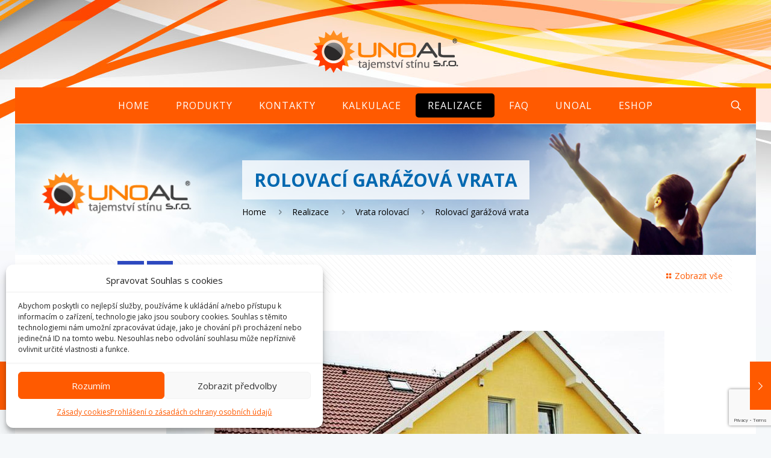

--- FILE ---
content_type: text/html; charset=UTF-8
request_url: https://www.unoal.cz/portfolio-item/rolovaci-garazova-vrata-4/
body_size: 101228
content:
<!DOCTYPE html>
<html lang="cs" class="no-js " itemscope itemtype="https://schema.org/WebPage" >

<head>

<meta charset="UTF-8" />
<meta property="og:image" content="https://www.unoal.cz/wp-content/uploads/2016/11/Almerol04.jpg"/>
<meta property="og:url" content="https://www.unoal.cz/portfolio-item/rolovaci-garazova-vrata-4/"/>
<meta property="og:type" content="article"/>
<meta property="og:title" content="Rolovací garážová vrata"/>
<meta property="og:description" content=""/>
<link rel="alternate" hreflang="cs-CZ" href="https://www.unoal.cz/portfolio-item/rolovaci-garazova-vrata-4/"/>
<meta name='robots' content='index, follow, max-image-preview:large, max-snippet:-1, max-video-preview:-1' />
	<style>img:is([sizes="auto" i], [sizes^="auto," i]) { contain-intrinsic-size: 3000px 1500px }</style>
	<meta name="format-detection" content="telephone=no">
<meta name="viewport" content="width=device-width, initial-scale=1, maximum-scale=1" />
<link rel="shortcut icon" href="https://www.unoal.cz/wp-content/uploads/2019/04/favicon.png" type="image/x-icon" />
<meta name="theme-color" content="#ffffff" media="(prefers-color-scheme: light)">
<meta name="theme-color" content="#ffffff" media="(prefers-color-scheme: dark)">

	<!-- This site is optimized with the Yoast SEO plugin v26.7 - https://yoast.com/wordpress/plugins/seo/ -->
	<title>Rolovací garážová vrata - Profíci na stínicí techniku | Unoal s.r.o.</title>
	<link rel="canonical" href="https://www.unoal.cz/portfolio-item/rolovaci-garazova-vrata-4/" />
	<meta property="og:locale" content="cs_CZ" />
	<meta property="og:type" content="article" />
	<meta property="og:title" content="Rolovací garážová vrata - Profíci na stínicí techniku | Unoal s.r.o." />
	<meta property="og:url" content="https://www.unoal.cz/portfolio-item/rolovaci-garazova-vrata-4/" />
	<meta property="og:site_name" content="Profíci na stínicí techniku | Unoal s.r.o." />
	<meta property="og:image" content="https://www.unoal.cz/wp-content/uploads/2016/11/Almerol04.jpg" />
	<meta property="og:image:width" content="827" />
	<meta property="og:image:height" content="550" />
	<meta property="og:image:type" content="image/jpeg" />
	<meta name="twitter:card" content="summary_large_image" />
	<script type="application/ld+json" class="yoast-schema-graph">{"@context":"https://schema.org","@graph":[{"@type":"WebPage","@id":"https://www.unoal.cz/portfolio-item/rolovaci-garazova-vrata-4/","url":"https://www.unoal.cz/portfolio-item/rolovaci-garazova-vrata-4/","name":"Rolovací garážová vrata - Profíci na stínicí techniku | Unoal s.r.o.","isPartOf":{"@id":"https://www.unoal.cz/#website"},"primaryImageOfPage":{"@id":"https://www.unoal.cz/portfolio-item/rolovaci-garazova-vrata-4/#primaryimage"},"image":{"@id":"https://www.unoal.cz/portfolio-item/rolovaci-garazova-vrata-4/#primaryimage"},"thumbnailUrl":"https://www.unoal.cz/wp-content/uploads/2016/11/Almerol04.jpg","datePublished":"2016-11-03T09:48:11+00:00","breadcrumb":{"@id":"https://www.unoal.cz/portfolio-item/rolovaci-garazova-vrata-4/#breadcrumb"},"inLanguage":"cs","potentialAction":[{"@type":"ReadAction","target":["https://www.unoal.cz/portfolio-item/rolovaci-garazova-vrata-4/"]}]},{"@type":"ImageObject","inLanguage":"cs","@id":"https://www.unoal.cz/portfolio-item/rolovaci-garazova-vrata-4/#primaryimage","url":"https://www.unoal.cz/wp-content/uploads/2016/11/Almerol04.jpg","contentUrl":"https://www.unoal.cz/wp-content/uploads/2016/11/Almerol04.jpg","width":827,"height":550},{"@type":"BreadcrumbList","@id":"https://www.unoal.cz/portfolio-item/rolovaci-garazova-vrata-4/#breadcrumb","itemListElement":[{"@type":"ListItem","position":1,"name":"Domů","item":"https://www.unoal.cz/"},{"@type":"ListItem","position":2,"name":"Rolovací garážová vrata"}]},{"@type":"WebSite","@id":"https://www.unoal.cz/#website","url":"https://www.unoal.cz/","name":"Profíci na stínicí techniku | Unoal s.r.o.","description":"rolety, garážová vrata, stínicí technika","publisher":{"@id":"https://www.unoal.cz/#organization"},"potentialAction":[{"@type":"SearchAction","target":{"@type":"EntryPoint","urlTemplate":"https://www.unoal.cz/?s={search_term_string}"},"query-input":{"@type":"PropertyValueSpecification","valueRequired":true,"valueName":"search_term_string"}}],"inLanguage":"cs"},{"@type":"Organization","@id":"https://www.unoal.cz/#organization","name":"Unoal s.r.o.","url":"https://www.unoal.cz/","logo":{"@type":"ImageObject","inLanguage":"cs","@id":"https://www.unoal.cz/#/schema/logo/image/","url":"https://www.unoal.cz/wp-content/uploads/2019/04/logoUnoalRetina.png","contentUrl":"https://www.unoal.cz/wp-content/uploads/2019/04/logoUnoalRetina.png","width":362,"height":132,"caption":"Unoal s.r.o."},"image":{"@id":"https://www.unoal.cz/#/schema/logo/image/"}}]}</script>
	<!-- / Yoast SEO plugin. -->


<link rel='dns-prefetch' href='//fonts.googleapis.com' />
<link rel="alternate" type="application/rss+xml" title="Profíci na stínicí techniku | Unoal s.r.o. &raquo; RSS zdroj" href="https://www.unoal.cz/feed/" />
<link rel="alternate" type="application/rss+xml" title="Profíci na stínicí techniku | Unoal s.r.o. &raquo; RSS komentářů" href="https://www.unoal.cz/comments/feed/" />
<link rel="alternate" type="application/rss+xml" title="Profíci na stínicí techniku | Unoal s.r.o. &raquo; RSS komentářů pro Rolovací garážová vrata" href="https://www.unoal.cz/portfolio-item/rolovaci-garazova-vrata-4/feed/" />
<script type="text/javascript">
/* <![CDATA[ */
window._wpemojiSettings = {"baseUrl":"https:\/\/s.w.org\/images\/core\/emoji\/15.0.3\/72x72\/","ext":".png","svgUrl":"https:\/\/s.w.org\/images\/core\/emoji\/15.0.3\/svg\/","svgExt":".svg","source":{"concatemoji":"https:\/\/www.unoal.cz\/wp-includes\/js\/wp-emoji-release.min.js?ver=6.7.4"}};
/*! This file is auto-generated */
!function(i,n){var o,s,e;function c(e){try{var t={supportTests:e,timestamp:(new Date).valueOf()};sessionStorage.setItem(o,JSON.stringify(t))}catch(e){}}function p(e,t,n){e.clearRect(0,0,e.canvas.width,e.canvas.height),e.fillText(t,0,0);var t=new Uint32Array(e.getImageData(0,0,e.canvas.width,e.canvas.height).data),r=(e.clearRect(0,0,e.canvas.width,e.canvas.height),e.fillText(n,0,0),new Uint32Array(e.getImageData(0,0,e.canvas.width,e.canvas.height).data));return t.every(function(e,t){return e===r[t]})}function u(e,t,n){switch(t){case"flag":return n(e,"\ud83c\udff3\ufe0f\u200d\u26a7\ufe0f","\ud83c\udff3\ufe0f\u200b\u26a7\ufe0f")?!1:!n(e,"\ud83c\uddfa\ud83c\uddf3","\ud83c\uddfa\u200b\ud83c\uddf3")&&!n(e,"\ud83c\udff4\udb40\udc67\udb40\udc62\udb40\udc65\udb40\udc6e\udb40\udc67\udb40\udc7f","\ud83c\udff4\u200b\udb40\udc67\u200b\udb40\udc62\u200b\udb40\udc65\u200b\udb40\udc6e\u200b\udb40\udc67\u200b\udb40\udc7f");case"emoji":return!n(e,"\ud83d\udc26\u200d\u2b1b","\ud83d\udc26\u200b\u2b1b")}return!1}function f(e,t,n){var r="undefined"!=typeof WorkerGlobalScope&&self instanceof WorkerGlobalScope?new OffscreenCanvas(300,150):i.createElement("canvas"),a=r.getContext("2d",{willReadFrequently:!0}),o=(a.textBaseline="top",a.font="600 32px Arial",{});return e.forEach(function(e){o[e]=t(a,e,n)}),o}function t(e){var t=i.createElement("script");t.src=e,t.defer=!0,i.head.appendChild(t)}"undefined"!=typeof Promise&&(o="wpEmojiSettingsSupports",s=["flag","emoji"],n.supports={everything:!0,everythingExceptFlag:!0},e=new Promise(function(e){i.addEventListener("DOMContentLoaded",e,{once:!0})}),new Promise(function(t){var n=function(){try{var e=JSON.parse(sessionStorage.getItem(o));if("object"==typeof e&&"number"==typeof e.timestamp&&(new Date).valueOf()<e.timestamp+604800&&"object"==typeof e.supportTests)return e.supportTests}catch(e){}return null}();if(!n){if("undefined"!=typeof Worker&&"undefined"!=typeof OffscreenCanvas&&"undefined"!=typeof URL&&URL.createObjectURL&&"undefined"!=typeof Blob)try{var e="postMessage("+f.toString()+"("+[JSON.stringify(s),u.toString(),p.toString()].join(",")+"));",r=new Blob([e],{type:"text/javascript"}),a=new Worker(URL.createObjectURL(r),{name:"wpTestEmojiSupports"});return void(a.onmessage=function(e){c(n=e.data),a.terminate(),t(n)})}catch(e){}c(n=f(s,u,p))}t(n)}).then(function(e){for(var t in e)n.supports[t]=e[t],n.supports.everything=n.supports.everything&&n.supports[t],"flag"!==t&&(n.supports.everythingExceptFlag=n.supports.everythingExceptFlag&&n.supports[t]);n.supports.everythingExceptFlag=n.supports.everythingExceptFlag&&!n.supports.flag,n.DOMReady=!1,n.readyCallback=function(){n.DOMReady=!0}}).then(function(){return e}).then(function(){var e;n.supports.everything||(n.readyCallback(),(e=n.source||{}).concatemoji?t(e.concatemoji):e.wpemoji&&e.twemoji&&(t(e.twemoji),t(e.wpemoji)))}))}((window,document),window._wpemojiSettings);
/* ]]> */
</script>
<style id='wp-emoji-styles-inline-css' type='text/css'>

	img.wp-smiley, img.emoji {
		display: inline !important;
		border: none !important;
		box-shadow: none !important;
		height: 1em !important;
		width: 1em !important;
		margin: 0 0.07em !important;
		vertical-align: -0.1em !important;
		background: none !important;
		padding: 0 !important;
	}
</style>
<style id='classic-theme-styles-inline-css' type='text/css'>
/*! This file is auto-generated */
.wp-block-button__link{color:#fff;background-color:#32373c;border-radius:9999px;box-shadow:none;text-decoration:none;padding:calc(.667em + 2px) calc(1.333em + 2px);font-size:1.125em}.wp-block-file__button{background:#32373c;color:#fff;text-decoration:none}
</style>
<style id='global-styles-inline-css' type='text/css'>
:root{--wp--preset--aspect-ratio--square: 1;--wp--preset--aspect-ratio--4-3: 4/3;--wp--preset--aspect-ratio--3-4: 3/4;--wp--preset--aspect-ratio--3-2: 3/2;--wp--preset--aspect-ratio--2-3: 2/3;--wp--preset--aspect-ratio--16-9: 16/9;--wp--preset--aspect-ratio--9-16: 9/16;--wp--preset--color--black: #000000;--wp--preset--color--cyan-bluish-gray: #abb8c3;--wp--preset--color--white: #ffffff;--wp--preset--color--pale-pink: #f78da7;--wp--preset--color--vivid-red: #cf2e2e;--wp--preset--color--luminous-vivid-orange: #ff6900;--wp--preset--color--luminous-vivid-amber: #fcb900;--wp--preset--color--light-green-cyan: #7bdcb5;--wp--preset--color--vivid-green-cyan: #00d084;--wp--preset--color--pale-cyan-blue: #8ed1fc;--wp--preset--color--vivid-cyan-blue: #0693e3;--wp--preset--color--vivid-purple: #9b51e0;--wp--preset--gradient--vivid-cyan-blue-to-vivid-purple: linear-gradient(135deg,rgba(6,147,227,1) 0%,rgb(155,81,224) 100%);--wp--preset--gradient--light-green-cyan-to-vivid-green-cyan: linear-gradient(135deg,rgb(122,220,180) 0%,rgb(0,208,130) 100%);--wp--preset--gradient--luminous-vivid-amber-to-luminous-vivid-orange: linear-gradient(135deg,rgba(252,185,0,1) 0%,rgba(255,105,0,1) 100%);--wp--preset--gradient--luminous-vivid-orange-to-vivid-red: linear-gradient(135deg,rgba(255,105,0,1) 0%,rgb(207,46,46) 100%);--wp--preset--gradient--very-light-gray-to-cyan-bluish-gray: linear-gradient(135deg,rgb(238,238,238) 0%,rgb(169,184,195) 100%);--wp--preset--gradient--cool-to-warm-spectrum: linear-gradient(135deg,rgb(74,234,220) 0%,rgb(151,120,209) 20%,rgb(207,42,186) 40%,rgb(238,44,130) 60%,rgb(251,105,98) 80%,rgb(254,248,76) 100%);--wp--preset--gradient--blush-light-purple: linear-gradient(135deg,rgb(255,206,236) 0%,rgb(152,150,240) 100%);--wp--preset--gradient--blush-bordeaux: linear-gradient(135deg,rgb(254,205,165) 0%,rgb(254,45,45) 50%,rgb(107,0,62) 100%);--wp--preset--gradient--luminous-dusk: linear-gradient(135deg,rgb(255,203,112) 0%,rgb(199,81,192) 50%,rgb(65,88,208) 100%);--wp--preset--gradient--pale-ocean: linear-gradient(135deg,rgb(255,245,203) 0%,rgb(182,227,212) 50%,rgb(51,167,181) 100%);--wp--preset--gradient--electric-grass: linear-gradient(135deg,rgb(202,248,128) 0%,rgb(113,206,126) 100%);--wp--preset--gradient--midnight: linear-gradient(135deg,rgb(2,3,129) 0%,rgb(40,116,252) 100%);--wp--preset--font-size--small: 13px;--wp--preset--font-size--medium: 20px;--wp--preset--font-size--large: 36px;--wp--preset--font-size--x-large: 42px;--wp--preset--spacing--20: 0.44rem;--wp--preset--spacing--30: 0.67rem;--wp--preset--spacing--40: 1rem;--wp--preset--spacing--50: 1.5rem;--wp--preset--spacing--60: 2.25rem;--wp--preset--spacing--70: 3.38rem;--wp--preset--spacing--80: 5.06rem;--wp--preset--shadow--natural: 6px 6px 9px rgba(0, 0, 0, 0.2);--wp--preset--shadow--deep: 12px 12px 50px rgba(0, 0, 0, 0.4);--wp--preset--shadow--sharp: 6px 6px 0px rgba(0, 0, 0, 0.2);--wp--preset--shadow--outlined: 6px 6px 0px -3px rgba(255, 255, 255, 1), 6px 6px rgba(0, 0, 0, 1);--wp--preset--shadow--crisp: 6px 6px 0px rgba(0, 0, 0, 1);}:where(.is-layout-flex){gap: 0.5em;}:where(.is-layout-grid){gap: 0.5em;}body .is-layout-flex{display: flex;}.is-layout-flex{flex-wrap: wrap;align-items: center;}.is-layout-flex > :is(*, div){margin: 0;}body .is-layout-grid{display: grid;}.is-layout-grid > :is(*, div){margin: 0;}:where(.wp-block-columns.is-layout-flex){gap: 2em;}:where(.wp-block-columns.is-layout-grid){gap: 2em;}:where(.wp-block-post-template.is-layout-flex){gap: 1.25em;}:where(.wp-block-post-template.is-layout-grid){gap: 1.25em;}.has-black-color{color: var(--wp--preset--color--black) !important;}.has-cyan-bluish-gray-color{color: var(--wp--preset--color--cyan-bluish-gray) !important;}.has-white-color{color: var(--wp--preset--color--white) !important;}.has-pale-pink-color{color: var(--wp--preset--color--pale-pink) !important;}.has-vivid-red-color{color: var(--wp--preset--color--vivid-red) !important;}.has-luminous-vivid-orange-color{color: var(--wp--preset--color--luminous-vivid-orange) !important;}.has-luminous-vivid-amber-color{color: var(--wp--preset--color--luminous-vivid-amber) !important;}.has-light-green-cyan-color{color: var(--wp--preset--color--light-green-cyan) !important;}.has-vivid-green-cyan-color{color: var(--wp--preset--color--vivid-green-cyan) !important;}.has-pale-cyan-blue-color{color: var(--wp--preset--color--pale-cyan-blue) !important;}.has-vivid-cyan-blue-color{color: var(--wp--preset--color--vivid-cyan-blue) !important;}.has-vivid-purple-color{color: var(--wp--preset--color--vivid-purple) !important;}.has-black-background-color{background-color: var(--wp--preset--color--black) !important;}.has-cyan-bluish-gray-background-color{background-color: var(--wp--preset--color--cyan-bluish-gray) !important;}.has-white-background-color{background-color: var(--wp--preset--color--white) !important;}.has-pale-pink-background-color{background-color: var(--wp--preset--color--pale-pink) !important;}.has-vivid-red-background-color{background-color: var(--wp--preset--color--vivid-red) !important;}.has-luminous-vivid-orange-background-color{background-color: var(--wp--preset--color--luminous-vivid-orange) !important;}.has-luminous-vivid-amber-background-color{background-color: var(--wp--preset--color--luminous-vivid-amber) !important;}.has-light-green-cyan-background-color{background-color: var(--wp--preset--color--light-green-cyan) !important;}.has-vivid-green-cyan-background-color{background-color: var(--wp--preset--color--vivid-green-cyan) !important;}.has-pale-cyan-blue-background-color{background-color: var(--wp--preset--color--pale-cyan-blue) !important;}.has-vivid-cyan-blue-background-color{background-color: var(--wp--preset--color--vivid-cyan-blue) !important;}.has-vivid-purple-background-color{background-color: var(--wp--preset--color--vivid-purple) !important;}.has-black-border-color{border-color: var(--wp--preset--color--black) !important;}.has-cyan-bluish-gray-border-color{border-color: var(--wp--preset--color--cyan-bluish-gray) !important;}.has-white-border-color{border-color: var(--wp--preset--color--white) !important;}.has-pale-pink-border-color{border-color: var(--wp--preset--color--pale-pink) !important;}.has-vivid-red-border-color{border-color: var(--wp--preset--color--vivid-red) !important;}.has-luminous-vivid-orange-border-color{border-color: var(--wp--preset--color--luminous-vivid-orange) !important;}.has-luminous-vivid-amber-border-color{border-color: var(--wp--preset--color--luminous-vivid-amber) !important;}.has-light-green-cyan-border-color{border-color: var(--wp--preset--color--light-green-cyan) !important;}.has-vivid-green-cyan-border-color{border-color: var(--wp--preset--color--vivid-green-cyan) !important;}.has-pale-cyan-blue-border-color{border-color: var(--wp--preset--color--pale-cyan-blue) !important;}.has-vivid-cyan-blue-border-color{border-color: var(--wp--preset--color--vivid-cyan-blue) !important;}.has-vivid-purple-border-color{border-color: var(--wp--preset--color--vivid-purple) !important;}.has-vivid-cyan-blue-to-vivid-purple-gradient-background{background: var(--wp--preset--gradient--vivid-cyan-blue-to-vivid-purple) !important;}.has-light-green-cyan-to-vivid-green-cyan-gradient-background{background: var(--wp--preset--gradient--light-green-cyan-to-vivid-green-cyan) !important;}.has-luminous-vivid-amber-to-luminous-vivid-orange-gradient-background{background: var(--wp--preset--gradient--luminous-vivid-amber-to-luminous-vivid-orange) !important;}.has-luminous-vivid-orange-to-vivid-red-gradient-background{background: var(--wp--preset--gradient--luminous-vivid-orange-to-vivid-red) !important;}.has-very-light-gray-to-cyan-bluish-gray-gradient-background{background: var(--wp--preset--gradient--very-light-gray-to-cyan-bluish-gray) !important;}.has-cool-to-warm-spectrum-gradient-background{background: var(--wp--preset--gradient--cool-to-warm-spectrum) !important;}.has-blush-light-purple-gradient-background{background: var(--wp--preset--gradient--blush-light-purple) !important;}.has-blush-bordeaux-gradient-background{background: var(--wp--preset--gradient--blush-bordeaux) !important;}.has-luminous-dusk-gradient-background{background: var(--wp--preset--gradient--luminous-dusk) !important;}.has-pale-ocean-gradient-background{background: var(--wp--preset--gradient--pale-ocean) !important;}.has-electric-grass-gradient-background{background: var(--wp--preset--gradient--electric-grass) !important;}.has-midnight-gradient-background{background: var(--wp--preset--gradient--midnight) !important;}.has-small-font-size{font-size: var(--wp--preset--font-size--small) !important;}.has-medium-font-size{font-size: var(--wp--preset--font-size--medium) !important;}.has-large-font-size{font-size: var(--wp--preset--font-size--large) !important;}.has-x-large-font-size{font-size: var(--wp--preset--font-size--x-large) !important;}
:where(.wp-block-post-template.is-layout-flex){gap: 1.25em;}:where(.wp-block-post-template.is-layout-grid){gap: 1.25em;}
:where(.wp-block-columns.is-layout-flex){gap: 2em;}:where(.wp-block-columns.is-layout-grid){gap: 2em;}
:root :where(.wp-block-pullquote){font-size: 1.5em;line-height: 1.6;}
</style>
<link rel='stylesheet' id='contact-form-7-css' href='https://www.unoal.cz/wp-content/plugins/contact-form-7/includes/css/styles.css?ver=6.1.4' type='text/css' media='all' />
<link rel='stylesheet' id='cmplz-general-css' href='https://www.unoal.cz/wp-content/plugins/complianz-gdpr/assets/css/cookieblocker.min.css?ver=1766130022' type='text/css' media='all' />
<link rel='stylesheet' id='mfn-be-css' href='https://www.unoal.cz/wp-content/themes/betheme/css/be.min.css?ver=26.3.1' type='text/css' media='all' />
<link rel='stylesheet' id='mfn-animations-css' href='https://www.unoal.cz/wp-content/themes/betheme/assets/animations/animations.min.css?ver=26.3.1' type='text/css' media='all' />
<link rel='stylesheet' id='mfn-jplayer-css' href='https://www.unoal.cz/wp-content/themes/betheme/assets/jplayer/css/jplayer.blue.monday.min.css?ver=26.3.1' type='text/css' media='all' />
<link rel='stylesheet' id='mfn-responsive-css' href='https://www.unoal.cz/wp-content/themes/betheme/css/responsive.min.css?ver=26.3.1' type='text/css' media='all' />
<link rel='stylesheet' id='mfn-fonts-css' href='https://fonts.googleapis.com/css?family=Open+Sans%3A1%2C300%2C400%2C400italic%2C700%2C700italic%2C900&#038;subset=latin%2Clatin-ext&#038;display=swap&#038;ver=6.7.4' type='text/css' media='all' />
<link rel='stylesheet' id='mfn-static-css' href='https://www.unoal.cz/wp-content/uploads/betheme/css/static.css?ver=26.3.1' type='text/css' media='all' />
<style id='mfn-dynamic-inline-css' type='text/css'>
html{background-image:url(https://www.unoal.cz/wp-content/uploads/2019/04/bgStranka.jpg);background-repeat:no-repeat;background-position:center top}#Subheader{background-image:url(/wp-content/uploads/2016/10/subheaderFirma.jpg);background-repeat:no-repeat;background-position:center top;background-size:cover}
form input.display-none{display:none!important}
</style>
<style id='mfn-custom-inline-css' type='text/css'>
#Header .container {
    padding-left: 0;
    padding-right: 0;
}

.colors-gallery-list .color-image img {
    -webkit-border-radius: 40px;
    -moz-border-radius: 40px;
    border-radius: 40px;
    display: block;
    width: 80px;
}

.colors-gallery-list .colors-gallery-item {
    float: left;
    text-align: center;
    text-decoration: none;
    width: 80px;
min-height: 136px;
    margin-bottom: 0px;
    margin-left: 30px;
    position: relative;
}

.colors-gallery-list .color-image {
    -webkit-border-radius: 40px;
    -moz-border-radius: 40px;
    border-radius: 40px;
    box-shadow: 0 14px 16px -4px rgba(0,0,0,.25);
    margin: 0 auto;
    width: 80px;
}

.colors-gallery-list small {
    color: #767676;
    display: block;
    font-size: 12px;
    line-height: 20px;
    padding-top: 16px;
}

.section-border-bottom { border-bottom: 1px solid #a8d2f5; }

.surveyor-border-left { border-left: 1px solid #a8d2f5; }

/*#Wrapper { border: 1px solid #a8d2f5; }*/

.no-shadows #Wrapper {
    overflow: hidden;
}

.search .author, .search .date span {
    display: none;
}

#Content {
    padding-top: 0px;
}

.trailer_box .desc {
    background: rgba(255,90,0,.9);
}

/* Header */
.header-plain #Top_bar { border-bottom-width: 0; }
.header-stack #Top_bar, #Header_wrapper, #Wrapper, #Top_bar #menu {
    background: transparent !important;
}

.header-stack #Top_bar .logo {border-bottom-width: 0px;}
#Top_bar .one.column {
    margin: 0;
    width: 100%;
}

#Subheader .column {
    text-align: center;
}

#Subheader {
    background-color: rgba(247, 247, 247, 0);
}

.subheader-both-center #Subheader .title {
    padding: 15px 20px;
    background: rgba(255,255,255,.8);
    display: inline-block;
    float: none;
    width: auto;
    text-transform: uppercase;
}

#Subheader ul.breadcrumbs li, #Subheader ul.breadcrumbs li a {
    color: rgba(0,0, 0, 1);
}

#Top_bar .menu > li > a {text-transform: uppercase;}

@media only screen and (min-width: 1240px) {
.header-stack #Top_bar .menu_wrapper {background: #ff5a00;}

#Top_bar .section_wrapper, .container {
    max-width: 1240px;
}

.layout-boxed.header-boxed #Top_bar.is-sticky {
background: #ff5a00 !important;
}

#Top_bar.is-sticky .logo {
    background: #ffff;
padding: 0 15px !important;
}

}

@media only screen and (max-width: 767px) {
.mobile-header-mini #Top_bar #logo, .mobile-header-mini #Top_bar .custom-logo-link {
    height: 80px!important;
    line-height: 80px!important;
}
}



ul.list-goods-materials {
	padding: 5px 0 20px;
	margin: 0;
	list-style: none;
}

ul.list-goods-materials:after {
    clear: both;
}

ul.list-goods-materials:after {
    display: table;
    content: "";
}

ul.list-goods-materials li {
    padding: 0;
float: left;
}

ul.list-goods-materials a {
    display: block;
    text-align: center;
    font-size: 12px;
    padding: 5px;
}

ul.list-goods-materials img {
    max-width: 82px;
    margin: 0 0 5px;
    border: 1px solid #666;
    display: block;
    width: 87px !important;
    height: 28px !important;
}

#Footer .sml {
    font-size: 10px;
}

.akce.hide, .akce {
display: none !important;
}
/*
.akce .trailer_box a:before {
    content: "Zimní slevy";
    display: block;
    position: absolute;
    right: 0;
    z-index: 1;
    background: rgba(207,33,39,.90);
    padding: 30px;
    color: white;
    font-size: 25px;
    text-transform: uppercase;
}
*/

#Error_404 .error_desk p .button {
color: #fff !important;
}

.trailer_box .desc {
    background: rgba(1,104,176,.9);
    padding: 25px 15px 10px;
}

#se-webform-3.se-webform {
   width: 100% !important;
    background: transparent !important;
}

#se-webform-3.se-webform .se-header h3 {
    color: #fff !important;
font-size: 21px !important;
    line-height: 25px !important;
padding:0 !important;
}

#se-webform-3.se-webform .se-text {
     color: #bebebe !important;
}

#se-webform-3.se-webform .se-body ul li label {
    color: #fff !important;
}

#se-webform-3.se-webform .se-submit {
padding:0 !important;
}

.produktPopis {
padding: 30px;
background: rgba(255,255,255,.9);
}

.div-vzorniky-blok {
text-align: center;
    float: left;
margin-bottom:15px;
}

.div-vzorniky-blok:hover {
background-color: #e8e8e8;
}

.div-vzorniky-blok img {
width: 90%;
}

.div-vzorniky-text{
font-size: 10px;
    line-height: normal;
}

@media only screen and (max-width: 767px) {
.div-vzorniky-blok {
    width: 20%;
}
}

@media only screen and (min-width: 1240px){ 
.div-vzorniky-blok {
    width: 10%;
}

#Top_bar .menu > li ul {
    /*background: rgba(1, 107, 176, 0.95);*/
}

#Top_bar .menu>li>ul.mfn-megamenu {
    width: 100%!important;
    margin: 0;
    padding: 20px 0;
}

#Top_bar .menu > li ul {
    box-shadow: 0 0 0 0 transparent !important;
    background-image: none;
}

.mm-vertical #Top_bar .menu > li > ul.mfn-megamenu > li a {
    border-bottom-width: 0;
      padding: 9px 0px;
    line-height: 120%;
}

#Top_bar .menu > li > ul.mfn-megamenu > li a:not(.mfn-megamenu-title) {
padding: 9px 15px 9px 75px;
margin-bottom: 5px;
}


#Top_bar .menu > li ul.mfn-megamenu  li.menuProdukt01 a {background: url(/wp-content/uploads/2016/10/menuProdukt01.jpg) no-repeat left top;}
#Top_bar .menu > li ul.mfn-megamenu  li.menuProdukt01 a:hover {background: rgba(0,0,0,.06) url(/wp-content/uploads/2016/10/menuProdukt01.jpg) no-repeat left top;}
#Top_bar .menu > li ul.mfn-megamenu  li.menuProdukt02 a {background: url(/wp-content/uploads/2016/10/menuProdukt02.jpg) no-repeat left top;}
#Top_bar .menu > li ul.mfn-megamenu  li.menuProdukt02 a:hover {background: rgba(0,0,0,.06) url(/wp-content/uploads/2016/10/menuProdukt02.jpg) no-repeat left top;}
#Top_bar .menu > li ul.mfn-megamenu  li.menuProdukt03 a {background: url(/wp-content/uploads/2016/10/menuProdukt03.jpg) no-repeat left top;}
#Top_bar .menu > li ul.mfn-megamenu  li.menuProdukt03 a:hover {background: rgba(0,0,0,.06) url(/wp-content/uploads/2016/10/menuProdukt03.jpg) no-repeat left top;}
#Top_bar .menu > li ul.mfn-megamenu  li.menuProdukt04 a {background: url(/wp-content/uploads/2016/10/menuProdukt04.jpg) no-repeat left top;}
#Top_bar .menu > li ul.mfn-megamenu  li.menuProdukt04 a:hover {background: rgba(0,0,0,.06) url(/wp-content/uploads/2016/10/menuProdukt04.jpg) no-repeat left top;}
#Top_bar .menu > li ul.mfn-megamenu  li.menuProdukt05 a {background: url(/wp-content/uploads/2016/10/menuProdukt05.jpg) no-repeat left top;}
#Top_bar .menu > li ul.mfn-megamenu  li.menuProdukt05 a:hover {background: rgba(0,0,0,.06) url(/wp-content/uploads/2016/10/menuProdukt05.jpg) no-repeat left top;}
#Top_bar .menu > li ul.mfn-megamenu  li.menuProdukt06 a {background: url(/wp-content/uploads/2016/10/menuProdukt06.jpg) no-repeat left top;}
#Top_bar .menu > li ul.mfn-megamenu  li.menuProdukt06 a:hover {background: rgba(0,0,0,.06) url(/wp-content/uploads/2016/10/menuProdukt06.jpg) no-repeat left top;}
#Top_bar .menu > li ul.mfn-megamenu  li.menuProdukt07 a {background: url(/wp-content/uploads/2016/10/menuProdukt07.jpg) no-repeat left top;}
#Top_bar .menu > li ul.mfn-megamenu  li.menuProdukt07 a:hover {background: rgba(0,0,0,.06) url(/wp-content/uploads/2016/10/menuProdukt07.jpg) no-repeat left top;}
#Top_bar .menu > li ul.mfn-megamenu  li.menuProdukt08 a {background: url(/wp-content/uploads/2016/10/menuProdukt08.jpg) no-repeat left top;}
#Top_bar .menu > li ul.mfn-megamenu  li.menuProdukt08 a:hover {background: rgba(0,0,0,.06) url(/wp-content/uploads/2016/10/menuProdukt08.jpg) no-repeat left top;}
#Top_bar .menu > li ul.mfn-megamenu  li.menuProdukt09 a {background: url(/wp-content/uploads/2016/10/menuProdukt09.jpg) no-repeat left top;}
#Top_bar .menu > li ul.mfn-megamenu  li.menuProdukt09 a:hover {background: rgba(0,0,0,.06) url(/wp-content/uploads/2016/10/menuProdukt09.jpg) no-repeat left top;}
#Top_bar .menu > li ul.mfn-megamenu  li.menuProdukt10 a {background: url(/wp-content/uploads/2016/10/menuProdukt10.jpg) no-repeat left top;}
#Top_bar .menu > li ul.mfn-megamenu  li.menuProdukt10 a:hover {background: rgba(0,0,0,.06) url(/wp-content/uploads/2016/10/menuProdukt10.jpg) no-repeat left top;}
#Top_bar .menu > li ul.mfn-megamenu  li.menuProdukt11 a {background: url(/wp-content/uploads/2016/10/menuProdukt11.jpg) no-repeat left top;}
#Top_bar .menu > li ul.mfn-megamenu  li.menuProdukt11 a:hover {background: rgba(0,0,0,.06) url(/wp-content/uploads/2016/10/menuProdukt11.jpg) no-repeat left top;}
#Top_bar .menu > li ul.mfn-megamenu  li.menuProdukt12 a {background: url(/wp-content/uploads/2016/11/menuProdukt12.jpg) no-repeat left top;}
#Top_bar .menu > li ul.mfn-megamenu  li.menuProdukt12 a:hover {background: rgba(0,0,0,.06) url(/wp-content/uploads/2016/11/menuProdukt12.jpg) no-repeat left top;}
#Top_bar .menu > li ul.mfn-megamenu  li.menuProdukt13 a {background: url(/wp-content/uploads/2016/11/menuProdukt13.jpg) no-repeat left top;}
#Top_bar .menu > li ul.mfn-megamenu  li.menuProdukt13 a:hover {background: rgba(0,0,0,.06) url(/wp-content/uploads/2016/11/menuProdukt13.jpg) no-repeat left top;}
#Top_bar .menu > li ul.mfn-megamenu  li.menuProdukt14 a {background: url(/wp-content/uploads/2016/11/menuProdukt14.jpg) no-repeat left top;}
#Top_bar .menu > li ul.mfn-megamenu  li.menuProdukt14 a:hover {background: rgba(0,0,0,.06) url(/wp-content/uploads/2016/11/menuProdukt14.jpg) no-repeat left top;}
#Top_bar .menu > li ul.mfn-megamenu  li.menuProdukt15 a {background: url(/wp-content/uploads/2016/11/menuProdukt15.jpg) no-repeat left top;}
#Top_bar .menu > li ul.mfn-megamenu  li.menuProdukt15 a:hover {background: rgba(0,0,0,.06) url(/wp-content/uploads/2016/11/menuProdukt15.jpg) no-repeat left top;}
#Top_bar .menu > li ul.mfn-megamenu  li.menuProdukt16 a {background: url(/wp-content/uploads/2016/11/menuProdukt16.jpg) no-repeat left top;}
#Top_bar .menu > li ul.mfn-megamenu  li.menuProdukt16 a:hover {background: rgba(0,0,0,.06) url(/wp-content/uploads/2016/11/menuProdukt16.jpg) no-repeat left top;}
#Top_bar .menu > li ul.mfn-megamenu  li.menuProdukt17 a {background: url(/wp-content/uploads/2016/11/menuProdukt17.jpg) no-repeat left top;}
#Top_bar .menu > li ul.mfn-megamenu  li.menuProdukt17 a:hover {background: rgba(0,0,0,.06) url(/wp-content/uploads/2016/11/menuProdukt17.jpg) no-repeat left top;}
#Top_bar .menu > li ul.mfn-megamenu  li.menuProdukt18 a {background: url(/wp-content/uploads/2016/11/menuProdukt18.jpg) no-repeat left top;}
#Top_bar .menu > li ul.mfn-megamenu  li.menuProdukt18 a:hover {background: rgba(0,0,0,.06) url(/wp-content/uploads/2016/11/menuProdukt18.jpg) no-repeat left top;}
#Top_bar .menu > li ul.mfn-megamenu  li.menuProdukt19 a {background: url(/wp-content/uploads/2016/11/menuProdukt19.jpg) no-repeat left top;}
#Top_bar .menu > li ul.mfn-megamenu  li.menuProdukt19 a:hover {background: rgba(0,0,0,.06) url(/wp-content/uploads/2016/11/menuProdukt19.jpg) no-repeat left top;}
#Top_bar .menu > li ul.mfn-megamenu  li.menuProdukt20 a {background: url(/wp-content/uploads/2016/11/menuProdukt20.jpg) no-repeat left top;}
#Top_bar .menu > li ul.mfn-megamenu  li.menuProdukt20 a:hover {background: rgba(0,0,0,.06) url(/wp-content/uploads/2016/11/menuProdukt20.jpg) no-repeat left top;}
#Top_bar .menu > li ul.mfn-megamenu  li.menuProdukt21 a {background: url(/wp-content/uploads/2016/11/menuProdukt21.jpg) no-repeat left top;}
#Top_bar .menu > li ul.mfn-megamenu  li.menuProdukt21 a:hover {background: rgba(0,0,0,.06) url(/wp-content/uploads/2016/11/menuProdukt21.jpg) no-repeat left top;}
#Top_bar .menu > li ul.mfn-megamenu  li.menuProdukt22 a {background: url(/wp-content/uploads/2016/11/menuProdukt22.jpg) no-repeat left top;}
#Top_bar .menu > li ul.mfn-megamenu  li.menuProdukt22 a:hover {background: rgba(0,0,0,.06) url(/wp-content/uploads/2016/11/menuProdukt22.jpg) no-repeat left top;}
#Top_bar .menu > li ul.mfn-megamenu  li.menuProdukt23 a {background: url(/wp-content/uploads/2016/11/menuProdukt23.jpg) no-repeat left top;}
#Top_bar .menu > li ul.mfn-megamenu  li.menuProdukt23 a:hover {background: rgba(0,0,0,.06) url(/wp-content/uploads/2016/11/menuProdukt23.jpg) no-repeat left top;}
#Top_bar .menu > li ul.mfn-megamenu  li.menuProdukt24 a {background: url(/wp-content/uploads/2016/11/menuProdukt24.jpg) no-repeat left top;}
#Top_bar .menu > li ul.mfn-megamenu  li.menuProdukt24 a:hover {background: rgba(0,0,0,.06) url(/wp-content/uploads/2016/11/menuProdukt24.jpg) no-repeat left top;}
#Top_bar .menu > li ul.mfn-megamenu  li.menuProdukt25 a {background: url(/wp-content/uploads/2016/11/menuProdukt25.jpg) no-repeat left top;}
#Top_bar .menu > li ul.mfn-megamenu  li.menuProdukt25 a:hover {background: rgba(0,0,0,.06) url(/wp-content/uploads/2016/11/menuProdukt25.jpg) no-repeat left top;}
#Top_bar .menu > li ul.mfn-megamenu  li.menuProdukt26 a {background: url(/wp-content/uploads/2016/11/menuProdukt26.jpg) no-repeat left top;}
#Top_bar .menu > li ul.mfn-megamenu  li.menuProdukt26 a:hover {background: rgba(0,0,0,.06) url(/wp-content/uploads/2016/11/menuProdukt26.jpg) no-repeat left top;}
#Top_bar .menu > li ul.mfn-megamenu  li.menuProdukt27 a {background: url(/wp-content/uploads/2016/11/menuProdukt27.jpg) no-repeat left top;}
#Top_bar .menu > li ul.mfn-megamenu  li.menuProdukt27 a:hover {background: rgba(0,0,0,.06) url(/wp-content/uploads/2016/11/menuProdukt27.jpg) no-repeat left top;}
#Top_bar .menu > li ul.mfn-megamenu  li.menuProdukt28 a {background: url(/wp-content/uploads/2016/11/menuProdukt28.jpg) no-repeat left top;}
#Top_bar .menu > li ul.mfn-megamenu  li.menuProdukt28 a:hover {background: rgba(0,0,0,.06) url(/wp-content/uploads/2016/11/menuProdukt28.jpg) no-repeat left top;}
#Top_bar .menu > li ul.mfn-megamenu  li.menuProdukt29 a {background: url(/wp-content/uploads/2016/11/menuProdukt29.jpg) no-repeat left top;}
#Top_bar .menu > li ul.mfn-megamenu  li.menuProdukt29 a:hover {background: rgba(0,0,0,.06) url(/wp-content/uploads/2016/11/menuProdukt29.jpg) no-repeat left top;}
#Top_bar .menu > li ul.mfn-megamenu  li.menuProdukt30 a {background: url(/wp-content/uploads/2016/11/menuProdukt30.jpg) no-repeat left top;}
#Top_bar .menu > li ul.mfn-megamenu  li.menuProdukt30 a:hover {background: rgba(0,0,0,.06) url(/wp-content/uploads/2016/11/menuProdukt30.jpg) no-repeat left top;}
#Top_bar .menu > li ul.mfn-megamenu  li.menuProdukt31 a {background: url(/wp-content/uploads/2016/11/menuProdukt31.jpg) no-repeat left top;}
#Top_bar .menu > li ul.mfn-megamenu  li.menuProdukt31 a:hover {background: rgba(0,0,0,.06) url(/wp-content/uploads/2016/11/menuProdukt31.jpg) no-repeat left top;}
#Top_bar .menu > li ul.mfn-megamenu  li.menuProdukt32 a {background: url(/wp-content/uploads/2016/11/menuProdukt32.jpg) no-repeat left top;}
#Top_bar .menu > li ul.mfn-megamenu  li.menuProdukt32 a:hover {background: rgba(0,0,0,.06) url(/wp-content/uploads/2016/11/menuProdukt32.jpg) no-repeat left top;}
#Top_bar .menu > li ul.mfn-megamenu  li.menuProdukt33 a {background: url(/wp-content/uploads/2016/11/menuProdukt33.jpg) no-repeat left top;}
#Top_bar .menu > li ul.mfn-megamenu  li.menuProdukt33 a:hover {background: rgba(0,0,0,.06) url(/wp-content/uploads/2016/11/menuProdukt33.jpg) no-repeat left top;}
#Top_bar .menu > li ul.mfn-megamenu  li.menuProdukt34 a {background: url(/wp-content/uploads/2016/11/menuProdukt34.jpg) no-repeat left top;}
#Top_bar .menu > li ul.mfn-megamenu  li.menuProdukt34 a:hover {background: rgba(0,0,0,.06) url(/wp-content/uploads/2016/11/menuProdukt34.jpg) no-repeat left top;}
#Top_bar .menu > li ul.mfn-megamenu  li.menuProdukt35 a {background: url(/wp-content/uploads/2016/11/menuProdukt35.jpg) no-repeat left top;}
#Top_bar .menu > li ul.mfn-megamenu  li.menuProdukt35 a:hover {background: rgba(0,0,0,.06) url(/wp-content/uploads/2016/11/menuProdukt35.jpg) no-repeat left top;}

#Top_bar .menu > li > ul.mfn-megamenu a.mfn-megamenu-title, #Top_bar .menu > li > ul.mfn-megamenu li ul li.submenuTitle a {
    text-transform: uppercase;
    font-weight: 700;
    background: none;
    font-size:17px;
    color: rgba(255,255,255,1);
    padding: 9px 0px;
}

#Top_bar .menu > li > ul.mfn-megamenu > li > ul li.submenu2 a {
    padding: 5px 0 0 0;
    font-size: 15px;
    text-transform: uppercase;
    /* background: rgba(0,0,0,.06); */
     color: rgba(255,255,255,.85);
    margin-bottom: 10px;
}

#Top_bar .menu > li > ul.mfn-megamenu > li > ul li.submenu2 a:hover {
	background-color:transparent;
}

 #Top_bar .menu > li > ul.mfn-megamenu a.mfn-megamenu-title:not(:hover), , #Top_bar .menu > li > ul.mfn-megamenu li ul li.submenuTitle a:not(:hover) {
    color: rgba(255,255,255,.85);
}

.mm-vertical #Top_bar .menu>li>ul.mfn-megamenu>li {

    border-right: 1px solid rgba(255, 255, 255, 0.2);
}

#Top_bar .menu>li>ul.mfn-megamenu>li:last-child {
    border-right-width: 0;
}

}


.section-page-comments {
padding: 0 20px;
}

.column_sidebar_widget .widget {
    margin: 0 0 10px 0; 
    padding: 0px;
}

#comments {
    margin: 30px 40px !important;
}

#comments-title {
display: none;
}

.zoom_box .desc .desc_txt {
    padding: 30px;
}

.zoom_box .desc .desc_txt {
    font-size: 18px;
    line-height: 26px;
}

/*formulare*/
.infohelp {
    margin-left: 10px;
    display: inline-block;
    position: relative;
    cursor: help;
}

.infohelp .infoimage {
    position: absolute;
    top: 18px;
    left: 18px;
    z-index: 50;
    padding: 3px;
    border: 1px solid #ddd;
    background: #fff;
}

.infohelp .infoimage span {
    display: block;
    line-height: 17px;
    padding: 7px 5px 5px 5px;
    font-size: 11px;
    width: 123px;
}

.infohelp .infoimage span strong {
    display: block;
    font-size: 12px;
}

.block span.wpcf7-list-item {
    display: block;
}

.rozmery span.wpcf7-form-control-wrap {
    width: 24%;
}

.nastred {
    text-align: center;
}

/*end*/

input.wpcf7-validates-as-required{
    -webkit-box-shadow: inset 0 0 2px 2px rgba(247,0,0,0.2);
    box-shadow: inset 0 0 2px 2px rgba(247,0,0,0.2);
}

.black p{
color: #101720;
}


.feature_list ul li .icon i.icon-thumbs-down{
    color: #ce000d;
}

.picto .icon_box h4 {
    font-size: 16px;
    line-height: 22px;
    font-weight: normal;
}

.fancy_heading .title {
    font-size: 30px;
    line-height: 30px;
}

#Footer #text-7 h2{
    font-size: 45px;
    line-height: 45px;
margin-bottom:0;
}

#Footer #text-5 {
text-align:center;
}

#Footer span.wpcf7-form-control-wrap .wpcf7-text.newsletter {
    width: 60%;
margin:0 auto 15px auto;
}

 .style-simple .zoom_box .desc .desc_txt {
    background-color: #3048d5;
}

@media only screen and (max-width: 1239px) {
.sidebarProdukty{ display: none; }
}


</style>
<link rel='stylesheet' id='wpgdprc-front-css-css' href='https://www.unoal.cz/wp-content/plugins/wp-gdpr-compliance/Assets/css/front.css?ver=1706701631' type='text/css' media='all' />
<style id='wpgdprc-front-css-inline-css' type='text/css'>
:root{--wp-gdpr--bar--background-color: #000000;--wp-gdpr--bar--color: #ffffff;--wp-gdpr--button--background-color: #000000;--wp-gdpr--button--background-color--darken: #000000;--wp-gdpr--button--color: #ffffff;}
</style>
<script type="text/javascript" src="https://www.unoal.cz/wp-includes/js/jquery/jquery.min.js?ver=3.7.1" id="jquery-core-js"></script>
<script type="text/javascript" src="https://www.unoal.cz/wp-includes/js/jquery/jquery-migrate.min.js?ver=3.4.1" id="jquery-migrate-js"></script>
<script type="text/javascript" id="wpgdprc-front-js-js-extra">
/* <![CDATA[ */
var wpgdprcFront = {"ajaxUrl":"https:\/\/www.unoal.cz\/wp-admin\/admin-ajax.php","ajaxNonce":"5cc47e6d15","ajaxArg":"security","pluginPrefix":"wpgdprc","blogId":"1","isMultiSite":"","locale":"cs_CZ","showSignUpModal":"","showFormModal":"","cookieName":"wpgdprc-consent","consentVersion":"","path":"\/","prefix":"wpgdprc"};
/* ]]> */
</script>
<script type="text/javascript" src="https://www.unoal.cz/wp-content/plugins/wp-gdpr-compliance/Assets/js/front.min.js?ver=1706701631" id="wpgdprc-front-js-js"></script>
<link rel="https://api.w.org/" href="https://www.unoal.cz/wp-json/" /><link rel="alternate" title="JSON" type="application/json" href="https://www.unoal.cz/wp-json/wp/v2/portfolio/4066" /><link rel="EditURI" type="application/rsd+xml" title="RSD" href="https://www.unoal.cz/xmlrpc.php?rsd" />
<meta name="generator" content="WordPress 6.7.4" />
<link rel='shortlink' href='https://www.unoal.cz/?p=4066' />
<link rel="alternate" title="oEmbed (JSON)" type="application/json+oembed" href="https://www.unoal.cz/wp-json/oembed/1.0/embed?url=https%3A%2F%2Fwww.unoal.cz%2Fportfolio-item%2Frolovaci-garazova-vrata-4%2F" />
<link rel="alternate" title="oEmbed (XML)" type="text/xml+oembed" href="https://www.unoal.cz/wp-json/oembed/1.0/embed?url=https%3A%2F%2Fwww.unoal.cz%2Fportfolio-item%2Frolovaci-garazova-vrata-4%2F&#038;format=xml" />
			<style>.cmplz-hidden {
					display: none !important;
				}</style><meta name="generator" content="Powered by Slider Revolution 6.6.16 - responsive, Mobile-Friendly Slider Plugin for WordPress with comfortable drag and drop interface." />
<script>function setREVStartSize(e){
			//window.requestAnimationFrame(function() {
				window.RSIW = window.RSIW===undefined ? window.innerWidth : window.RSIW;
				window.RSIH = window.RSIH===undefined ? window.innerHeight : window.RSIH;
				try {
					var pw = document.getElementById(e.c).parentNode.offsetWidth,
						newh;
					pw = pw===0 || isNaN(pw) || (e.l=="fullwidth" || e.layout=="fullwidth") ? window.RSIW : pw;
					e.tabw = e.tabw===undefined ? 0 : parseInt(e.tabw);
					e.thumbw = e.thumbw===undefined ? 0 : parseInt(e.thumbw);
					e.tabh = e.tabh===undefined ? 0 : parseInt(e.tabh);
					e.thumbh = e.thumbh===undefined ? 0 : parseInt(e.thumbh);
					e.tabhide = e.tabhide===undefined ? 0 : parseInt(e.tabhide);
					e.thumbhide = e.thumbhide===undefined ? 0 : parseInt(e.thumbhide);
					e.mh = e.mh===undefined || e.mh=="" || e.mh==="auto" ? 0 : parseInt(e.mh,0);
					if(e.layout==="fullscreen" || e.l==="fullscreen")
						newh = Math.max(e.mh,window.RSIH);
					else{
						e.gw = Array.isArray(e.gw) ? e.gw : [e.gw];
						for (var i in e.rl) if (e.gw[i]===undefined || e.gw[i]===0) e.gw[i] = e.gw[i-1];
						e.gh = e.el===undefined || e.el==="" || (Array.isArray(e.el) && e.el.length==0)? e.gh : e.el;
						e.gh = Array.isArray(e.gh) ? e.gh : [e.gh];
						for (var i in e.rl) if (e.gh[i]===undefined || e.gh[i]===0) e.gh[i] = e.gh[i-1];
											
						var nl = new Array(e.rl.length),
							ix = 0,
							sl;
						e.tabw = e.tabhide>=pw ? 0 : e.tabw;
						e.thumbw = e.thumbhide>=pw ? 0 : e.thumbw;
						e.tabh = e.tabhide>=pw ? 0 : e.tabh;
						e.thumbh = e.thumbhide>=pw ? 0 : e.thumbh;
						for (var i in e.rl) nl[i] = e.rl[i]<window.RSIW ? 0 : e.rl[i];
						sl = nl[0];
						for (var i in nl) if (sl>nl[i] && nl[i]>0) { sl = nl[i]; ix=i;}
						var m = pw>(e.gw[ix]+e.tabw+e.thumbw) ? 1 : (pw-(e.tabw+e.thumbw)) / (e.gw[ix]);
						newh =  (e.gh[ix] * m) + (e.tabh + e.thumbh);
					}
					var el = document.getElementById(e.c);
					if (el!==null && el) el.style.height = newh+"px";
					el = document.getElementById(e.c+"_wrapper");
					if (el!==null && el) {
						el.style.height = newh+"px";
						el.style.display = "block";
					}
				} catch(e){
					console.log("Failure at Presize of Slider:" + e)
				}
			//});
		  };</script>

</head>

<body data-cmplz=1 class="portfolio-template-default single single-portfolio postid-4066  color-custom content-brightness-light input-brightness-light style-simple button-flat layout-boxed if-overlay no-shadows header-stack header-center header-boxed sticky-header sticky-tb-color ab-hide subheader-both-center menu-highlight menuo-right menuo-no-borders mm-vertical logo-valign-top logo-no-margin logo-no-sticky-padding footer-copy-center boxed2fw mobile-tb-center mobile-side-slide mobile-mini-mr-lc mobile-header-mini mobile-icon-user-ss mobile-icon-wishlist-ss mobile-icon-search-ss mobile-icon-wpml-ss mobile-icon-action-ss be-page-4066 be-reg-2631">

	<!-- mfn_hook_top --><!-- mfn_hook_top -->
	
	
	<div id="Wrapper">

		<div id="Header_wrapper" class="" >

	<header id="Header">


<div class="header_placeholder"></div>

<div id="Top_bar" class="loading">

	<div class="container">
		<div class="column one">

			<div class="top_bar_left clearfix">

				<div class="logo"><a id="logo" href="https://www.unoal.cz" title="Profíci na stínicí techniku | Unoal s.r.o." data-height="66" data-padding="15"><img class="logo-main scale-with-grid " src="https://www.unoal.cz/wp-content/uploads/2019/04/logoUnoal2.png" data-retina="" data-height="" alt="Rolovací garážová vrata" data-no-retina/><img class="logo-sticky scale-with-grid " src="https://www.unoal.cz/wp-content/uploads/2019/04/logoUnoal2.png" data-retina="" data-height="" alt="Rolovací garážová vrata" data-no-retina/><img class="logo-mobile scale-with-grid " src="https://www.unoal.cz/wp-content/uploads/2019/04/logoMobile.png" data-retina="" data-height="" alt="Rolovací garážová vrata" data-no-retina/><img class="logo-mobile-sticky scale-with-grid " src="https://www.unoal.cz/wp-content/uploads/2019/04/logoUnoal2.png" data-retina="" data-height="" alt="Rolovací garážová vrata" data-no-retina/></a></div>
				<div class="menu_wrapper">
					<a class="responsive-menu-toggle  is-sticky" href="#" aria-label="Mobile menu"><i class="icon-menu-fine" aria-hidden="true"></i></a><nav id="menu" role="navigation" aria-expanded="false" aria-label="Main Menu"><ul id="menu-main-menu" class="menu menu-main"><li id="menu-item-68" class="menu-item menu-item-type-post_type menu-item-object-page menu-item-home"><a href="https://www.unoal.cz/"><span>Home</span></a></li>
<li id="menu-item-6877" class="menu-item menu-item-type-post_type menu-item-object-page menu-item-has-children"><a href="https://www.unoal.cz/produkty/"><span>Produkty</span></a>
<ul class="sub-menu mfn-megamenu mfn-megamenu-3">
	<li id="menu-item-6870" class="menu-item menu-item-type-post_type menu-item-object-page menu-item-has-children mfn-megamenu-cols-3"><a class="mfn-megamenu-title" href="https://www.unoal.cz/produkty/venkovni-rolety/"><span>Venkovní rolety</span></a>
	<ul class="sub-menu mfn-megamenu mfn-megamenu-3">
		<li id="menu-item-6734" class="submenu2 menu-item menu-item-type-custom menu-item-object-custom"><a href="/produkty/venkovni-rolety/#proDodatecnouMontaz"><span>Pro dodatečnou montáž</span></a></li>
		<li id="menu-item-6867" class="menuProdukt01 menu-item menu-item-type-post_type menu-item-object-page"><a href="https://www.unoal.cz/produkty/venkovni-rolety/venkovni-rolety-se-zkosenou-pohledovou-schrankou/"><span>FINALM – venkovní rolety pro dodatečnou montáž</span></a></li>
		<li id="menu-item-6869" class="menuProdukt02 menu-item menu-item-type-post_type menu-item-object-page"><a href="https://www.unoal.cz/produkty/venkovni-rolety/venkovni-rolety-se-ctvrtkulatou-pohledovou-schrankou/"><span>MODALM – venkovní rolety s novým designem pro dodatečnou montáž</span></a></li>
		<li id="menu-item-6868" class="menuProdukt03 menu-item menu-item-type-post_type menu-item-object-page"><a href="https://www.unoal.cz/produkty/venkovni-rolety/venkovni-rolety-s-pulkulatou-pohledovou-schrankou/"><span>ROTALM – venkovní rolety s moderním designem pro dodatečnou montáž</span></a></li>
		<li id="menu-item-6871" class="menuProdukt04 menu-item menu-item-type-post_type menu-item-object-page"><a href="https://www.unoal.cz/produkty/venkovni-rolety/venkovni-rolety-pro-montaz-s-oknem/"><span>SETALM – venkovní rolety pro montáž s oknem</span></a></li>
		<li id="menu-item-6735" class="submenu2 menu-item menu-item-type-custom menu-item-object-custom"><a href="/produkty/venkovni-rolety/#seSkrytouSchrankou"><span>Se skrytou schránkou</span></a></li>
		<li id="menu-item-6872" class="menuProdukt05 menu-item menu-item-type-post_type menu-item-object-page"><a href="https://www.unoal.cz/produkty/venkovni-rolety/venkovni-rolety-se-schrankou-pod-omitku/"><span>TOPALM – venkovní rolety se schránkou pod omítku</span></a></li>
		<li id="menu-item-6873" class="menuProdukt06 menu-item menu-item-type-post_type menu-item-object-page"><a href="https://www.unoal.cz/produkty/venkovni-rolety/venkovni-rolety-do-vestavenych-schranek/"><span>DUALM – předokenní rolety do vestavěných schránek</span></a></li>
	</ul>
</li>
	<li id="menu-item-6900" class="menu-item menu-item-type-post_type menu-item-object-page menu-item-has-children mfn-megamenu-cols-3"><a class="mfn-megamenu-title" href="https://www.unoal.cz/produkty/venkovni-rolety/"><span>Venkovní rolety</span></a>
	<ul class="sub-menu mfn-megamenu mfn-megamenu-3">
		<li id="menu-item-6904" class="submenu2 menu-item menu-item-type-post_type menu-item-object-page"><a href="https://www.unoal.cz/produkty/venkovni-rolety/bezpecnostni-rolety/"><span>Bezpečnostní rolety</span></a></li>
		<li id="menu-item-6881" class="menuProdukt11 menu-item menu-item-type-post_type menu-item-object-page"><a href="https://www.unoal.cz/produkty/venkovni-rolety/bezpecnostni-rolety/"><span>Certifikované bezpečnostní rolety</span></a></li>
		<li id="menu-item-6736" class="submenu2 menu-item menu-item-type-custom menu-item-object-custom"><a href="/produkty/venkovni-rolety/#designoveRolety"><span>Designové rolety</span></a></li>
		<li id="menu-item-6874" class="menuProdukt07 menu-item menu-item-type-post_type menu-item-object-page"><a href="https://www.unoal.cz/produkty/venkovni-rolety/venkovni-rolety-panorama-s-funkci-zaluzie/"><span>Rolety Panorama s funkcí žaluzie</span></a></li>
		<li id="menu-item-6875" class="menuProdukt08 menu-item menu-item-type-post_type menu-item-object-page"><a href="https://www.unoal.cz/produkty/venkovni-rolety/kombinovane-venkovni-rolety-panorama-combi-s-funkci-zaluzie/"><span>Rolety Panorama Combi</span></a></li>
		<li id="menu-item-6880" class="menuProdukt10 menu-item menu-item-type-post_type menu-item-object-page"><a href="https://www.unoal.cz/produkty/venkovni-rolety/screenove-rolety/"><span>Screenové rolety</span></a></li>
		<li id="menu-item-6883" class="menuProdukt12 menu-item menu-item-type-post_type menu-item-object-page"><a href="https://www.unoal.cz/produkty/venkovni-rolety/venkovni-rolety-s_onro/"><span>Rolety s_onro</span></a></li>
		<li id="menu-item-6737" class="submenu2 menu-item menu-item-type-custom menu-item-object-custom"><a href="/produkty/venkovni-rolety/#ostatni"><span>Ostatní</span></a></li>
		<li id="menu-item-6899" class="menuProdukt34 menu-item menu-item-type-post_type menu-item-object-page"><a href="https://www.unoal.cz/produkty/venkovni-rolety/venkovni-rolety-se-zabudovanou-siti-proti-hmyzu/"><span>Rolety se zabudovanou sítí proti hmyzu</span></a></li>
		<li id="menu-item-7106" class="menuProdukt13 menu-item menu-item-type-post_type menu-item-object-page"><a href="https://www.unoal.cz/produkty/venkovni-rolety/tepelny-prvek-pro-rolety-pod-omitku/"><span>Tepelný prvek Almma</span></a></li>
		<li id="menu-item-6898" class="menuProdukt33 menu-item menu-item-type-post_type menu-item-object-page"><a href="https://www.unoal.cz/produkty/systemove-ovladani-domu-io/"><span>Systémové ovládání domu io</span></a></li>
	</ul>
</li>
	<li id="menu-item-6876" class="menu-item menu-item-type-post_type menu-item-object-page menu-item-has-children mfn-megamenu-cols-3"><a class="mfn-megamenu-title" href="https://www.unoal.cz/produkty/venkovni-zaluzie/"><span>Venkovní žaluzie</span></a>
	<ul class="sub-menu mfn-megamenu mfn-megamenu-3">
		<li id="menu-item-6882" class="menuProdukt09 menu-item menu-item-type-post_type menu-item-object-page"><a href="https://www.unoal.cz/produkty/venkovni-zaluzie/"><span>Venkovní žaluzie</span></a></li>
		<li id="menu-item-6902" class="menuProdukt33 menu-item menu-item-type-post_type menu-item-object-page"><a href="https://www.unoal.cz/produkty/systemove-ovladani-domu-io/"><span>Systémové ovládání domu io</span></a></li>
		<li id="menu-item-6885" class="submenuTitle menu-item menu-item-type-post_type menu-item-object-page"><a href="https://www.unoal.cz/produkty/garazova-vrata/"><span>Garážová vrata</span></a></li>
		<li id="menu-item-6886" class="menuProdukt18 menu-item menu-item-type-post_type menu-item-object-page"><a href="https://www.unoal.cz/produkty/garazova-vrata/rolovaci-garazova-vrata/"><span>Rolovací garážová vrata</span></a></li>
		<li id="menu-item-6901" class="menuProdukt33 menu-item menu-item-type-post_type menu-item-object-page"><a href="https://www.unoal.cz/produkty/systemove-ovladani-domu-io/"><span>Systémové ovládání domu io</span></a></li>
	</ul>
</li>
</ul>
</li>
<li id="menu-item-6903" class="menu-item menu-item-type-post_type menu-item-object-page"><a href="https://www.unoal.cz/kontakty/"><span>Kontakty</span></a></li>
<li id="menu-item-6686" class="menu-item menu-item-type-custom menu-item-object-custom menu-item-has-children"><a href="/kalkulace-ceny/"><span>Kalkulace</span></a>
<ul class="sub-menu mfn-megamenu mfn-megamenu-3">
	<li id="menu-item-6739" class="menu-item menu-item-type-custom menu-item-object-custom menu-item-has-children mfn-megamenu-cols-3"><a class="mfn-megamenu-title" href="/kalkulace-ceny/#venkovniRolety"><span>Venkovní rolety</span></a>
	<ul class="sub-menu mfn-megamenu mfn-megamenu-3">
		<li id="menu-item-6740" class="menuProdukt01 menu-item menu-item-type-custom menu-item-object-custom"><a href="/produkty/venkovni-rolety/venkovni-rolety-se-zkosenou-pohledovou-schrankou/#kalkulace"><span>Venkovní rolety se zkosenou pohledovou schránkou</span></a></li>
		<li id="menu-item-6745" class="menuProdukt02 menu-item menu-item-type-custom menu-item-object-custom"><a href="/produkty/venkovni-rolety/venkovni-rolety-se-ctvrtkulatou-pohledovou-schrankou/#kalkulace"><span>Venkovní rolety se čtvrtkulatou pohledovou schránkou</span></a></li>
		<li id="menu-item-6746" class="menuProdukt03 menu-item menu-item-type-custom menu-item-object-custom"><a href="/produkty/venkovni-rolety/venkovni-rolety-s-pulkulatou-pohledovou-schrankou/#kalkulace"><span>Venkovní rolety s půlkulatou pohledovou schránkou</span></a></li>
		<li id="menu-item-6747" class="menuProdukt04 menu-item menu-item-type-custom menu-item-object-custom"><a href="/produkty/venkovni-rolety/venkovni-rolety-pro-montaz-s-oknem/#kalkulace"><span>Venkovní rolety pro montáž s oknem</span></a></li>
		<li id="menu-item-6748" class="menuProdukt05 menu-item menu-item-type-custom menu-item-object-custom"><a href="/produkty/venkovni-rolety/venkovni-rolety-se-schrankou-pod-omitku/#kalkulace"><span>Venkovní rolety se schránkou pod omítku</span></a></li>
		<li id="menu-item-6749" class="menuProdukt06 menu-item menu-item-type-custom menu-item-object-custom"><a href="/produkty/venkovni-rolety/venkovni-rolety-do-vestavenych-schranek/#kalkulace"><span>Venkovní rolety do vestavěných schránek</span></a></li>
		<li id="menu-item-6754" class="menuProdukt11 menu-item menu-item-type-custom menu-item-object-custom"><a href="/produkty/venkovni-rolety/bezpecnostni-rolety/#kalkulace"><span>Bezpečnostní rolety</span></a></li>
	</ul>
</li>
	<li id="menu-item-6744" class="menu-item menu-item-type-custom menu-item-object-custom menu-item-has-children mfn-megamenu-cols-3"><a class="mfn-megamenu-title" href="/kalkulace-ceny/#venkovniRolety"><span>Venkovní rolety</span></a>
	<ul class="sub-menu mfn-megamenu mfn-megamenu-3">
		<li id="menu-item-6750" class="menuProdukt07 menu-item menu-item-type-custom menu-item-object-custom"><a href="/produkty/venkovni-rolety/venkovni-rolety-panorama-s-funkci-zaluzie/#kalkulace"><span>Rolety Panorama s funkcí žaluzie</span></a></li>
		<li id="menu-item-6751" class="menuProdukt08 menu-item menu-item-type-custom menu-item-object-custom"><a href="/produkty/venkovni-rolety/kombinovane-venkovni-rolety-panorama-combi-s-funkci-zaluzie/#kalkulace"><span>Kombinované venkovní rolety Panorama Combi s funkcí žaluzie</span></a></li>
		<li id="menu-item-6752" class="menuProdukt10 menu-item menu-item-type-custom menu-item-object-custom"><a href="/produkty/venkovni-rolety/screenove-rolety/#kalkulace"><span>Screenové rolety</span></a></li>
		<li id="menu-item-6753" class="menuProdukt12 menu-item menu-item-type-custom menu-item-object-custom"><a href="/produkty/venkovni-rolety/venkovni-rolety-s_onro/#kalkulace"><span>Venkovní rolety s_onro</span></a></li>
		<li id="menu-item-6755" class="menuProdukt13 menu-item menu-item-type-custom menu-item-object-custom"><a href="/produkty/venkovni-rolety/tepelny-prvek-pro-rolety-pod-omitku/#kalkulace"><span>Tepelný prvek pro rolety pod omítku</span></a></li>
		<li id="menu-item-6756" class="menuProdukt34 menu-item menu-item-type-custom menu-item-object-custom"><a href="/produkty/venkovni-rolety/venkovni-rolety-se-zabudovanou-siti-proti-hmyzu/#kalkulace"><span>Rolety se zabudovanou sítí proti hmyzu</span></a></li>
		<li id="menu-item-6757" class="menuProdukt33 menu-item menu-item-type-custom menu-item-object-custom"><a href="/produkty/systemove-ovladani-domu-io/#kalkulace"><span>Systémové ovládání domu IO</span></a></li>
	</ul>
</li>
	<li id="menu-item-6741" class="menu-item menu-item-type-custom menu-item-object-custom menu-item-has-children mfn-megamenu-cols-3"><a class="mfn-megamenu-title" href="/kalkulace-ceny/#venkovniZaluzie"><span>Venkovní žaluzie</span></a>
	<ul class="sub-menu mfn-megamenu mfn-megamenu-3">
		<li id="menu-item-6758" class="menuProdukt09 menu-item menu-item-type-custom menu-item-object-custom"><a href="/produkty/venkovni-zaluzie/#kalkulace"><span>Venkovní žaluzie</span></a></li>
		<li id="menu-item-6759" class="menuProdukt33 menu-item menu-item-type-custom menu-item-object-custom"><a href="/produkty/systemove-ovladani-domu-io/#kalkulace"><span>Systémové ovládání domu IO</span></a></li>
		<li id="menu-item-6742" class="submenuTitle menu-item menu-item-type-custom menu-item-object-custom"><a href="/kalkulace-ceny/#garazovaVrata"><span>Garážová vrata</span></a></li>
		<li id="menu-item-6760" class="menuProdukt18 menu-item menu-item-type-custom menu-item-object-custom"><a href="/produkty/garazova-vrata/rolovaci-garazova-vrata/#kalkulace"><span>Rolovací garážová vrata</span></a></li>
	</ul>
</li>
</ul>
</li>
<li id="menu-item-6878" class="menu-item menu-item-type-post_type menu-item-object-page current-menu-item"><a href="https://www.unoal.cz/realizace/"><span>Realizace</span></a></li>
<li id="menu-item-7121" class="menu-item menu-item-type-post_type menu-item-object-page"><a href="https://www.unoal.cz/faq/"><span>FAQ</span></a></li>
<li id="menu-item-6879" class="menu-item menu-item-type-post_type menu-item-object-page menu-item-has-children"><a href="https://www.unoal.cz/unoal-s-r-o/"><span>Unoal</span></a>
<ul class="sub-menu">
	<li id="menu-item-6905" class="menu-item menu-item-type-post_type menu-item-object-page"><a href="https://www.unoal.cz/unoal-s-r-o/vseobecne-obchodni-podminky-a-reklamacni-rad/"><span>Všeobecné obchodní podmínky a reklamační řád</span></a></li>
	<li id="menu-item-7312" class="menu-item menu-item-type-post_type menu-item-object-page"><a href="https://www.unoal.cz/zasady-cookies-eu/"><span>Zásady cookies (EU)</span></a></li>
	<li id="menu-item-7313" class="menu-item menu-item-type-post_type menu-item-object-page menu-item-privacy-policy"><a href="https://www.unoal.cz/prohlaseni-o-zasadach-ochrany-osobnich-udaju/"><span>Prohlášení o zásadách ochrany osobních údajů</span></a></li>
</ul>
</li>
<li id="menu-item-7195" class="menu-item menu-item-type-custom menu-item-object-custom"><a href="https://www.ovladani-rolety-zaluzie-vrata.cz/"><span>eShop</span></a></li>
</ul></nav>				</div>

				<div class="secondary_menu_wrapper">
									</div>

				<div class="banner_wrapper">
									</div>

			</div>

			<div class="top_bar_right "><div class="top_bar_right_wrapper"><a id="search_button" class="top-bar-right-icon top-bar-right-icon-search" href="#"><svg width="26" viewBox="0 0 26 26" aria-label="Search icon"><defs><style>.path{fill:none;stroke:#000;stroke-miterlimit:10;stroke-width:1.5px;}</style></defs><circle class="path" cx="11.35" cy="11.35" r="6"/><line class="path" x1="15.59" y1="15.59" x2="20.65" y2="20.65"/></svg></a></div></div>
			<div class="search_wrapper">
				
<form method="get" id="searchform" action="https://www.unoal.cz/">

	
  <svg class="icon_search" width="26" viewBox="0 0 26 26" aria-label="search icon"><defs><style>.path{fill:none;stroke:#000;stroke-miterlimit:10;stroke-width:1.5px;}</style></defs><circle class="path" cx="11.35" cy="11.35" r="6"></circle><line class="path" x1="15.59" y1="15.59" x2="20.65" y2="20.65"></line></svg>
  <span class="mfn-close-icon icon_close" tabindex="0"><span class="icon">✕</span></span>

	
	<input type="text" class="field" name="s" autocomplete="off" placeholder="Vyhledat" />
	<input type="submit" class="display-none" value="" />

</form>
			</div>

		</div>
	</div>
</div>
</header>
	<div id="Subheader"><div class="container"><div class="column one"><h1 class="title">Rolovací garážová vrata</h1><ul class="breadcrumbs no-link"><li><a href="https://www.unoal.cz">Home</a> <span><i class="icon-right-open" aria-label="breadcrumbs separator"></i></span></li><li><a href="https://www.unoal.cz/realizace/">Realizace</a> <span><i class="icon-right-open" aria-label="breadcrumbs separator"></i></span></li><li><a href="https://www.unoal.cz/portfolio-types/almerol/">Vrata rolovací</a> <span><i class="icon-right-open" aria-label="breadcrumbs separator"></i></span></li><li><a href="https://www.unoal.cz/portfolio-item/rolovaci-garazova-vrata-4/">Rolovací garážová vrata</a></li></ul></div></div></div>
</div>

		<!-- mfn_hook_content_before --><!-- mfn_hook_content_before -->
<div id="Content" class="">
	<div class="content_wrapper clearfix">

		<div class="sections_group">

			
<div id="portfolio-item-4066" class="no-title post-4066 portfolio type-portfolio status-publish has-post-thumbnail hentry portfolio-types-almerol">

	<a class="fixed-nav fixed-nav-prev format- style-default" href="https://www.unoal.cz/portfolio-item/sekcni-vrata/"><span class="arrow"><i class="icon-left-open-big" aria-hidden="true"></i></span><div class="photo"><img width="80" height="80" src="https://www.unoal.cz/wp-content/uploads/2016/11/sekcniVrata04-80x80.jpg" class="attachment-blog-navi size-blog-navi wp-post-image" alt="" decoding="async" srcset="https://www.unoal.cz/wp-content/uploads/2016/11/sekcniVrata04-80x80.jpg 80w, https://www.unoal.cz/wp-content/uploads/2016/11/sekcniVrata04-150x150.jpg 150w, https://www.unoal.cz/wp-content/uploads/2016/11/sekcniVrata04-85x85.jpg 85w" sizes="(max-width: 80px) 100vw, 80px" /></div><div class="desc"><h6>Sekční vrata</h6><span class="date"><i class="icon-clock" aria-hidden="true"></i>3. 11. 2016</span></div></a><a class="fixed-nav fixed-nav-next format- style-default" href="https://www.unoal.cz/portfolio-item/rolovaci-garazova-vrata-3/"><span class="arrow"><i class="icon-right-open-big" aria-hidden="true"></i></span><div class="photo"><img width="80" height="80" src="https://www.unoal.cz/wp-content/uploads/2016/11/Almerol03-80x80.jpg" class="attachment-blog-navi size-blog-navi wp-post-image" alt="" decoding="async" srcset="https://www.unoal.cz/wp-content/uploads/2016/11/Almerol03-80x80.jpg 80w, https://www.unoal.cz/wp-content/uploads/2016/11/Almerol03-150x150.jpg 150w, https://www.unoal.cz/wp-content/uploads/2016/11/Almerol03-85x85.jpg 85w" sizes="(max-width: 80px) 100vw, 80px" /></div><div class="desc"><h6>Rolovací garážová vrata</h6><span class="date"><i class="icon-clock" aria-hidden="true"></i>3. 11. 2016</span></div></a>
	
		<div class="section section-post-header">
			<div class="section_wrapper clearfix">

				<div class="column one post-nav "><ul class="next-prev-nav"><li class="prev"><a class="button default the-icon" href="https://www.unoal.cz/portfolio-item/sekcni-vrata/"><span class="button_icon"><i class="icon-left-open" aria-label="previous post"></i></span></a></li><li class="next"><a class="button default the-icon" href="https://www.unoal.cz/portfolio-item/rolovaci-garazova-vrata-3/"><span class="button_icon"><i class="icon-right-open" aria-label="next post"></i></span></a></li></ul><a class="list-nav" href="https://www.unoal.cz/realizace/"><i class="icon-layout" aria-hidden="true"></i>Zobrazit vše</a></div>
				<div class="column one post-header">

											<div class="button-love"><a href="#" class="mfn-love " data-id="4066"><span class="icons-wrapper"><i class="icon-heart-empty-fa" aria-label="loved"></i><i class="icon-heart-fa" aria-label="loved"></i></span><span class="label">3</span></a></div>
					
					<div class="title_wrapper">

						
						
						
					</div>

				</div>

				
					<div class="column one single-photo-wrapper image">

						<div class="share_wrapper "><span class="st_facebook_vcount"></span><span class="st_twitter_vcount"></span><span class="st_pinterest_vcount"></span></div>
												<div class="image_frame scale-with-grid">

							<div class="image_wrapper">
								<a href="https://www.unoal.cz/wp-content/uploads/2016/11/Almerol04.jpg" rel="prettyphoto"><div class="mask"></div><img width="827" height="480" src="https://www.unoal.cz/wp-content/uploads/2016/11/Almerol04-827x480.jpg" class="scale-with-grid wp-post-image" alt="" decoding="async" fetchpriority="high" /></a><div class="image_links"><a class="zoom "  rel="prettyphoto" href="https://www.unoal.cz/wp-content/uploads/2016/11/Almerol04.jpg"><svg viewBox="0 0 26 26"><defs><style>.path{fill:none;stroke:#333;stroke-miterlimit:10;stroke-width:1.5px;}</style></defs><circle cx="11.35" cy="11.35" r="6" class="path"></circle><line x1="15.59" y1="15.59" x2="20.65" y2="20.65" class="path"></line></svg></a></div>							</div>

							
						</div>
						
					</div>

				
				<div class="column one project-description">
					<ul>
											</ul>
				</div>

			</div>
		</div>

	
	<div class="entry-content" itemprop="mainContentOfPage">
		<div class="mfn-builder-content"></div><div class="section the_content no_content"><div class="section_wrapper"><div class="the_content_wrapper "></div></div></div>	</div>

	<div class="section section-post-footer">
		<div class="section_wrapper clearfix">

			<div class="column one post-pager">
							</div>

		</div>
	</div>

	
	<div class="section section-post-related">
		<div class="section_wrapper clearfix">

			<div class="section-related-adjustment "><h4>Související</h4><div class="section-related-ul col-3"><div class="column post-related post-4061 portfolio type-portfolio status-publish has-post-thumbnail hentry portfolio-types-almerol"><div class="image_frame scale-with-grid"><div class="image_wrapper"><a href="https://www.unoal.cz/portfolio-item/rolovaci-garazova-vrata-3/"><div class="mask"></div><img width="827" height="550" src="https://www.unoal.cz/wp-content/uploads/2016/11/Almerol03.jpg" class="scale-with-grid wp-post-image" alt="" decoding="async" loading="lazy" srcset="https://www.unoal.cz/wp-content/uploads/2016/11/Almerol03.jpg 827w, https://www.unoal.cz/wp-content/uploads/2016/11/Almerol03-300x200.jpg 300w, https://www.unoal.cz/wp-content/uploads/2016/11/Almerol03-768x511.jpg 768w, https://www.unoal.cz/wp-content/uploads/2016/11/Almerol03-220x146.jpg 220w, https://www.unoal.cz/wp-content/uploads/2016/11/Almerol03-50x33.jpg 50w, https://www.unoal.cz/wp-content/uploads/2016/11/Almerol03-113x75.jpg 113w" sizes="auto, (max-width: 827px) 100vw, 827px" /></a><div class="image_links double"><a class="zoom "  rel="prettyphoto" href="https://www.unoal.cz/wp-content/uploads/2016/11/Almerol03.jpg"><svg viewBox="0 0 26 26"><defs><style>.path{fill:none;stroke:#333;stroke-miterlimit:10;stroke-width:1.5px;}</style></defs><circle cx="11.35" cy="11.35" r="6" class="path"></circle><line x1="15.59" y1="15.59" x2="20.65" y2="20.65" class="path"></line></svg></a><a class="link "  href="https://www.unoal.cz/portfolio-item/rolovaci-garazova-vrata-3/"><svg viewBox="0 0 26 26"><defs><style>.path{fill:none;stroke:#333;stroke-miterlimit:10;stroke-width:1.5px;}</style></defs><g><path d="M10.17,8.76l2.12-2.12a5,5,0,0,1,7.07,0h0a5,5,0,0,1,0,7.07l-2.12,2.12" class="path"></path><path d="M15.83,17.24l-2.12,2.12a5,5,0,0,1-7.07,0h0a5,5,0,0,1,0-7.07l2.12-2.12" class="path"></path><line x1="10.17" y1="15.83" x2="15.83" y2="10.17" class="path"></line></g></svg></a></div></div></div><div class="date_label">3. 11. 2016</div><div class="desc"><h4><a href="https://www.unoal.cz/portfolio-item/rolovaci-garazova-vrata-3/">Rolovací garážová vrata</a></h4><hr class="hr_color" /><a href="https://www.unoal.cz/portfolio-item/rolovaci-garazova-vrata-3/" class="button has-icon"><span class="button_icon"><i class="icon-layout" aria-hidden="true"></i></span><span class="button_label">Podrobnosti</span></a></div></div><div class="column post-related post-4051 portfolio type-portfolio status-publish has-post-thumbnail hentry portfolio-types-almerol"><div class="image_frame scale-with-grid"><div class="image_wrapper"><a href="https://www.unoal.cz/portfolio-item/rolovaci-garazova-vrata/"><div class="mask"></div><img width="827" height="550" src="https://www.unoal.cz/wp-content/uploads/2016/11/Almerol02.jpg" class="scale-with-grid wp-post-image" alt="" decoding="async" loading="lazy" srcset="https://www.unoal.cz/wp-content/uploads/2016/11/Almerol02.jpg 827w, https://www.unoal.cz/wp-content/uploads/2016/11/Almerol02-300x200.jpg 300w, https://www.unoal.cz/wp-content/uploads/2016/11/Almerol02-768x511.jpg 768w, https://www.unoal.cz/wp-content/uploads/2016/11/Almerol02-220x146.jpg 220w, https://www.unoal.cz/wp-content/uploads/2016/11/Almerol02-50x33.jpg 50w, https://www.unoal.cz/wp-content/uploads/2016/11/Almerol02-113x75.jpg 113w" sizes="auto, (max-width: 827px) 100vw, 827px" /></a><div class="image_links double"><a class="zoom "  rel="prettyphoto" href="https://www.unoal.cz/wp-content/uploads/2016/11/Almerol02.jpg"><svg viewBox="0 0 26 26"><defs><style>.path{fill:none;stroke:#333;stroke-miterlimit:10;stroke-width:1.5px;}</style></defs><circle cx="11.35" cy="11.35" r="6" class="path"></circle><line x1="15.59" y1="15.59" x2="20.65" y2="20.65" class="path"></line></svg></a><a class="link "  href="https://www.unoal.cz/portfolio-item/rolovaci-garazova-vrata/"><svg viewBox="0 0 26 26"><defs><style>.path{fill:none;stroke:#333;stroke-miterlimit:10;stroke-width:1.5px;}</style></defs><g><path d="M10.17,8.76l2.12-2.12a5,5,0,0,1,7.07,0h0a5,5,0,0,1,0,7.07l-2.12,2.12" class="path"></path><path d="M15.83,17.24l-2.12,2.12a5,5,0,0,1-7.07,0h0a5,5,0,0,1,0-7.07l2.12-2.12" class="path"></path><line x1="10.17" y1="15.83" x2="15.83" y2="10.17" class="path"></line></g></svg></a></div></div></div><div class="date_label">3. 11. 2016</div><div class="desc"><h4><a href="https://www.unoal.cz/portfolio-item/rolovaci-garazova-vrata/">Rolovací garážová vrata</a></h4><hr class="hr_color" /><a href="https://www.unoal.cz/portfolio-item/rolovaci-garazova-vrata/" class="button has-icon"><span class="button_icon"><i class="icon-layout" aria-hidden="true"></i></span><span class="button_label">Podrobnosti</span></a></div></div></div></div>
		</div>
	</div>

</div>

		</div>

		
	</div>
</div>


<!-- mfn_hook_content_after --><!-- mfn_hook_content_after -->

	<footer id="Footer" class="clearfix " role="contentinfo">

		
		<div class="widgets_wrapper "><div class="container"><div class="column mobile-one tablet-one-third one-third"><div class="mcb-column-inner"><aside id="text-2" class="widget widget_text">			<div class="textwidget"><div class="image_frame element_classes image_item no_link scale-with-grid alignnone no_border" ><div class="image_wrapper"><img class="scale-with-grid" src="/wp-content/uploads/2019/04/logoUnoalInvertFooter.png" alt="Rolovací garážová vrata" title=""  /></div></div>

<div class="column one-second">
<hr class="no_line" style="margin: 0 auto 40px auto"/>

<h4>Provozovna</h4>
Antala Staška 22<br>
Praha 4, 140 00<br>
Mobil: +420 722 041 524<br><br>
<strong>Otevírací doba:</strong><br>pondělí – pátek 9:00 – 15:00<br>
Po předchozí domluvě možný jiný čas návštěvy.
</div>
<div class="column one-second">
<hr class="no_line" style="margin: 0 auto 40px auto"/>

<h4>Sídlo firmy</h4>
Příbramská 1945<br>
Dobříš, 263 01<br>
Mobil: +420 722 041 524<br><br>
E-mail: <a href="mailto:unoal@unoal.cz">unoal@unoal.cz</a><br><br>
<strong>Otevírací doba:</strong><br>pondělí – pátek 7:00 – 15:30
</div></div>
		</aside></div></div><div class="column mobile-one tablet-one-third one-third"><div class="mcb-column-inner"><aside id="text-3" class="widget widget_text">			<div class="textwidget"><script src="https://app.smartemailing.cz//public/web-forms/subscribe/7932-w81a368v231q1p7qcadjbkfwza5oy7t6w9p0j9zf7fusanowgmhhdxyomtxfxdy11wtwaocl1bh0l6k8b5o6g3seu6m1m68f3emd" id="se-webformScriptLoader-w81a368v231q1p7qcadjbkfwza5oy7t6w9p0j9zf7fusanowgmhhdxyomtxfxdy11wtwaocl1bh0l6k8b5o6g3seu6m1m68f3emd"></script></div>
		</aside></div></div><div class="column mobile-one tablet-one-third one-third"><div class="mcb-column-inner"><aside id="text-4" class="widget widget_text"><h4>Souhlas se zpracováním údajů</h4>			<div class="textwidget"><p>
Svůj souhlas se zpracováním osobních údajů pro účely zasílání newsletterů se zajímavým obsahem z oblasti produktů stínicí techniky a garážových vrat (v souladu s platnou legislativou a zásadami ochrany osobních údajů) uděluji dobrovolně a můžu jej kdykoli odvolat písemně na e-mail <a href="mailto:unoal@unoal.cz">unoal@unoal.cz</a> nebo poštou na adresu společnosti Unoal s.r.o., Příbramská 1945, 263 01 Dobříš nebo prostřednictvím odhlašovacího odkazu v každé e-mailové kampani.
</p>
<hr class="no_line" style="margin: 0 auto 40px auto"/>

<div class="image_frame element_classes image_item no_link scale-with-grid aligncenter no_border" ><div class="image_wrapper"><img class="scale-with-grid" src="/wp-content/uploads/2020/04/logoFooterDodavatele2.png" alt="Rolovací garážová vrata" title=""  /></div></div>

</div>
		</aside></div></div></div></div>
		
			<div class="footer_copy">
				<div class="container">
					<div class="column one mobile-one">
            <div class="mcb-column-inner">

              
              <div class="copyright">
                © 2019 <a href="https://www.xcreative.cz/" target="_blank">Xcreative s. r. o. - tvorba www stránek</a>. Všechna práva vyhrazena.              </div>

              <ul class="social" role="navigation" aria-label="Social Menu"><li class="youtube"><a  href="https://www.youtube.com/user/Unoalsro" title="YouTube"><i class="icon-play" aria-label="YouTube icon"></i></a></li></ul>
            </div>
					</div>
				</div>
			</div>

		
		
	</footer>

</div>

<div id="body_overlay"></div>

<div id="Side_slide" class="right dark" data-width="250" aria-expanded="false" role="banner" aria-label="Responsive menu"><div class="close-wrapper"><a href="#" class="close"><i class="icon-cancel-fine" aria-label="menu close icon"></i></a></div><div class="extras"><div class="extras-wrapper" role="navigation" aria-label="Extras menu"><a class="top-bar-right-icon top-bar-right-icon-search icon search" href="#"><svg width="26" viewBox="0 0 26 26" aria-label="search icon"><defs><style>.path{fill:none;stroke:#000;stroke-miterlimit:10;stroke-width:1.5px;}</style></defs><circle class="path" cx="11.35" cy="11.35" r="6"/><line class="path" x1="15.59" y1="15.59" x2="20.65" y2="20.65"/></svg></a></div></div><div class="search-wrapper"><form id="side-form" method="get" action="https://www.unoal.cz/" role="search" aria-label="Side Slide Search"><input type="text" class="field" name="s" placeholder="Vyhledat" /><input type="submit" class="display-none" value="" /><a class="submit" href="#"><i class="icon-search-fine" aria-label="search submit icon"></i></a></form></div><div class="lang-wrapper" role="navigation" aria-label="Translation Menu"></div><div class="menu_wrapper" role="navigation" aria-label="Main Menu"></div><ul class="social" role="navigation" aria-label="Social Menu"><li class="youtube"><a  href="https://www.youtube.com/user/Unoalsro" title="YouTube"><i class="icon-play" aria-label="YouTube icon"></i></a></li></ul></div>
<a id="back_to_top" class="footer_button sticky scroll" href=""><i class="icon-up-open-big" aria-label="Back to top icon"></i></a>


<!-- mfn_hook_bottom --><script type="text/javascript" src="https://c.seznam.cz/js/rc.js"></script>
<script>
	var retargetingConf = {
		rtgId: 78349
	};
	if (window.rc && window.rc.retargetingHit) {
		window.rc.retargetingHit(retargetingConf);
	}
</script>


<link rel='stylesheet' href='https://www.almma.cz/wp-content/plugins/js_composer/assets/lib/prettyphoto/css/prettyPhoto.min.css' type='text/css' media='all' />	
<script type='text/javascript' src='https://www.almma.cz/wp-content/plugins/js_composer/assets/lib/prettyphoto/js/jquery.prettyPhoto.min.js?ver=5.1.1'></script><!-- mfn_hook_bottom -->

		<script>
			window.RS_MODULES = window.RS_MODULES || {};
			window.RS_MODULES.modules = window.RS_MODULES.modules || {};
			window.RS_MODULES.waiting = window.RS_MODULES.waiting || [];
			window.RS_MODULES.defered = true;
			window.RS_MODULES.moduleWaiting = window.RS_MODULES.moduleWaiting || {};
			window.RS_MODULES.type = 'compiled';
		</script>
		
<!-- Consent Management powered by Complianz | GDPR/CCPA Cookie Consent https://wordpress.org/plugins/complianz-gdpr -->
<div id="cmplz-cookiebanner-container"><div class="cmplz-cookiebanner cmplz-hidden banner-1 bottom-right-view-preferences optin cmplz-bottom-left cmplz-categories-type-view-preferences" aria-modal="true" data-nosnippet="true" role="dialog" aria-live="polite" aria-labelledby="cmplz-header-1-optin" aria-describedby="cmplz-message-1-optin">
	<div class="cmplz-header">
		<div class="cmplz-logo"></div>
		<div class="cmplz-title" id="cmplz-header-1-optin">Spravovat Souhlas s cookies</div>
		<div class="cmplz-close" tabindex="0" role="button" aria-label="Zavřít dialogové okno">
			<svg aria-hidden="true" focusable="false" data-prefix="fas" data-icon="times" class="svg-inline--fa fa-times fa-w-11" role="img" xmlns="http://www.w3.org/2000/svg" viewBox="0 0 352 512"><path fill="currentColor" d="M242.72 256l100.07-100.07c12.28-12.28 12.28-32.19 0-44.48l-22.24-22.24c-12.28-12.28-32.19-12.28-44.48 0L176 189.28 75.93 89.21c-12.28-12.28-32.19-12.28-44.48 0L9.21 111.45c-12.28 12.28-12.28 32.19 0 44.48L109.28 256 9.21 356.07c-12.28 12.28-12.28 32.19 0 44.48l22.24 22.24c12.28 12.28 32.2 12.28 44.48 0L176 322.72l100.07 100.07c12.28 12.28 32.2 12.28 44.48 0l22.24-22.24c12.28-12.28 12.28-32.19 0-44.48L242.72 256z"></path></svg>
		</div>
	</div>

	<div class="cmplz-divider cmplz-divider-header"></div>
	<div class="cmplz-body">
		<div class="cmplz-message" id="cmplz-message-1-optin">Abychom poskytli co nejlepší služby, používáme k ukládání a/nebo přístupu k informacím o zařízení, technologie jako jsou soubory cookies. Souhlas s těmito technologiemi nám umožní zpracovávat údaje, jako je chování při procházení nebo jedinečná ID na tomto webu. Nesouhlas nebo odvolání souhlasu může nepříznivě ovlivnit určité vlastnosti a funkce.</div>
		<!-- categories start -->
		<div class="cmplz-categories">
			<details class="cmplz-category cmplz-functional" >
				<summary>
						<span class="cmplz-category-header">
							<span class="cmplz-category-title">Funkční</span>
							<span class='cmplz-always-active'>
								<span class="cmplz-banner-checkbox">
									<input type="checkbox"
										   id="cmplz-functional-optin"
										   data-category="cmplz_functional"
										   class="cmplz-consent-checkbox cmplz-functional"
										   size="40"
										   value="1"/>
									<label class="cmplz-label" for="cmplz-functional-optin"><span class="screen-reader-text">Funkční</span></label>
								</span>
								Vždy aktivní							</span>
							<span class="cmplz-icon cmplz-open">
								<svg xmlns="http://www.w3.org/2000/svg" viewBox="0 0 448 512"  height="18" ><path d="M224 416c-8.188 0-16.38-3.125-22.62-9.375l-192-192c-12.5-12.5-12.5-32.75 0-45.25s32.75-12.5 45.25 0L224 338.8l169.4-169.4c12.5-12.5 32.75-12.5 45.25 0s12.5 32.75 0 45.25l-192 192C240.4 412.9 232.2 416 224 416z"/></svg>
							</span>
						</span>
				</summary>
				<div class="cmplz-description">
					<span class="cmplz-description-functional">Technické uložení nebo přístup je nezbytně nutný pro legitimní účel umožnění použití konkrétní služby, kterou si odběratel nebo uživatel výslovně vyžádal, nebo pouze za účelem provedení přenosu sdělení prostřednictvím sítě elektronických komunikací.</span>
				</div>
			</details>

			<details class="cmplz-category cmplz-preferences" >
				<summary>
						<span class="cmplz-category-header">
							<span class="cmplz-category-title">Předvolby</span>
							<span class="cmplz-banner-checkbox">
								<input type="checkbox"
									   id="cmplz-preferences-optin"
									   data-category="cmplz_preferences"
									   class="cmplz-consent-checkbox cmplz-preferences"
									   size="40"
									   value="1"/>
								<label class="cmplz-label" for="cmplz-preferences-optin"><span class="screen-reader-text">Předvolby</span></label>
							</span>
							<span class="cmplz-icon cmplz-open">
								<svg xmlns="http://www.w3.org/2000/svg" viewBox="0 0 448 512"  height="18" ><path d="M224 416c-8.188 0-16.38-3.125-22.62-9.375l-192-192c-12.5-12.5-12.5-32.75 0-45.25s32.75-12.5 45.25 0L224 338.8l169.4-169.4c12.5-12.5 32.75-12.5 45.25 0s12.5 32.75 0 45.25l-192 192C240.4 412.9 232.2 416 224 416z"/></svg>
							</span>
						</span>
				</summary>
				<div class="cmplz-description">
					<span class="cmplz-description-preferences">Technické uložení nebo přístup je nezbytný pro legitimní účel ukládání preferencí, které nejsou požadovány odběratelem nebo uživatelem.</span>
				</div>
			</details>

			<details class="cmplz-category cmplz-statistics" >
				<summary>
						<span class="cmplz-category-header">
							<span class="cmplz-category-title">Statistické</span>
							<span class="cmplz-banner-checkbox">
								<input type="checkbox"
									   id="cmplz-statistics-optin"
									   data-category="cmplz_statistics"
									   class="cmplz-consent-checkbox cmplz-statistics"
									   size="40"
									   value="1"/>
								<label class="cmplz-label" for="cmplz-statistics-optin"><span class="screen-reader-text">Statistické</span></label>
							</span>
							<span class="cmplz-icon cmplz-open">
								<svg xmlns="http://www.w3.org/2000/svg" viewBox="0 0 448 512"  height="18" ><path d="M224 416c-8.188 0-16.38-3.125-22.62-9.375l-192-192c-12.5-12.5-12.5-32.75 0-45.25s32.75-12.5 45.25 0L224 338.8l169.4-169.4c12.5-12.5 32.75-12.5 45.25 0s12.5 32.75 0 45.25l-192 192C240.4 412.9 232.2 416 224 416z"/></svg>
							</span>
						</span>
				</summary>
				<div class="cmplz-description">
					<span class="cmplz-description-statistics">Technické uložení nebo přístup, který se používá výhradně pro statistické účely.</span>
					<span class="cmplz-description-statistics-anonymous">Technické uložení nebo přístup, který se používá výhradně pro anonymní statistické účely. Bez předvolání, dobrovolného plnění ze strany vašeho Poskytovatele internetových služeb nebo dalších záznamů od třetí strany nelze informace, uložené nebo získané pouze pro tento účel, obvykle použít k vaší identifikaci.</span>
				</div>
			</details>
			<details class="cmplz-category cmplz-marketing" >
				<summary>
						<span class="cmplz-category-header">
							<span class="cmplz-category-title">Marketingové</span>
							<span class="cmplz-banner-checkbox">
								<input type="checkbox"
									   id="cmplz-marketing-optin"
									   data-category="cmplz_marketing"
									   class="cmplz-consent-checkbox cmplz-marketing"
									   size="40"
									   value="1"/>
								<label class="cmplz-label" for="cmplz-marketing-optin"><span class="screen-reader-text">Marketingové</span></label>
							</span>
							<span class="cmplz-icon cmplz-open">
								<svg xmlns="http://www.w3.org/2000/svg" viewBox="0 0 448 512"  height="18" ><path d="M224 416c-8.188 0-16.38-3.125-22.62-9.375l-192-192c-12.5-12.5-12.5-32.75 0-45.25s32.75-12.5 45.25 0L224 338.8l169.4-169.4c12.5-12.5 32.75-12.5 45.25 0s12.5 32.75 0 45.25l-192 192C240.4 412.9 232.2 416 224 416z"/></svg>
							</span>
						</span>
				</summary>
				<div class="cmplz-description">
					<span class="cmplz-description-marketing">Technické uložení nebo přístup je nutný k vytvoření uživatelských profilů za účelem zasílání reklamy nebo sledování uživatele na webových stránkách nebo několika webových stránkách pro podobné marketingové účely.</span>
				</div>
			</details>
		</div><!-- categories end -->
			</div>

	<div class="cmplz-links cmplz-information">
		<ul>
			<li><a class="cmplz-link cmplz-manage-options cookie-statement" href="#" data-relative_url="#cmplz-manage-consent-container">Spravovat možnosti</a></li>
			<li><a class="cmplz-link cmplz-manage-third-parties cookie-statement" href="#" data-relative_url="#cmplz-cookies-overview">Spravovat služby</a></li>
			<li><a class="cmplz-link cmplz-manage-vendors tcf cookie-statement" href="#" data-relative_url="#cmplz-tcf-wrapper">Správa {vendor_count} prodejců</a></li>
			<li><a class="cmplz-link cmplz-external cmplz-read-more-purposes tcf" target="_blank" rel="noopener noreferrer nofollow" href="https://cookiedatabase.org/tcf/purposes/" aria-label="Read more about TCF purposes on Cookie Database">Přečtěte si více o těchto účelech</a></li>
		</ul>
			</div>

	<div class="cmplz-divider cmplz-footer"></div>

	<div class="cmplz-buttons">
		<button class="cmplz-btn cmplz-accept">Rozumím</button>
		<button class="cmplz-btn cmplz-deny">Odmítnout</button>
		<button class="cmplz-btn cmplz-view-preferences">Zobrazit předvolby</button>
		<button class="cmplz-btn cmplz-save-preferences">Uložit předvolby</button>
		<a class="cmplz-btn cmplz-manage-options tcf cookie-statement" href="#" data-relative_url="#cmplz-manage-consent-container">Zobrazit předvolby</a>
			</div>

	
	<div class="cmplz-documents cmplz-links">
		<ul>
			<li><a class="cmplz-link cookie-statement" href="#" data-relative_url="">{title}</a></li>
			<li><a class="cmplz-link privacy-statement" href="#" data-relative_url="">{title}</a></li>
			<li><a class="cmplz-link impressum" href="#" data-relative_url="">{title}</a></li>
		</ul>
			</div>
</div>
</div>
					<div id="cmplz-manage-consent" data-nosnippet="true"><button class="cmplz-btn cmplz-hidden cmplz-manage-consent manage-consent-1">Spravovat souhlas</button>

</div><link rel='stylesheet' id='rs-plugin-settings-css' href='https://www.unoal.cz/wp-content/plugins/revslider/public/assets/css/rs6.css?ver=6.6.16' type='text/css' media='all' />
<style id='rs-plugin-settings-inline-css' type='text/css'>
#rs-demo-id {}
</style>
<script type="text/javascript" src="https://www.unoal.cz/wp-includes/js/dist/hooks.min.js?ver=4d63a3d491d11ffd8ac6" id="wp-hooks-js"></script>
<script type="text/javascript" src="https://www.unoal.cz/wp-includes/js/dist/i18n.min.js?ver=5e580eb46a90c2b997e6" id="wp-i18n-js"></script>
<script type="text/javascript" id="wp-i18n-js-after">
/* <![CDATA[ */
wp.i18n.setLocaleData( { 'text direction\u0004ltr': [ 'ltr' ] } );
/* ]]> */
</script>
<script type="text/javascript" src="https://www.unoal.cz/wp-content/plugins/contact-form-7/includes/swv/js/index.js?ver=6.1.4" id="swv-js"></script>
<script type="text/javascript" id="contact-form-7-js-translations">
/* <![CDATA[ */
( function( domain, translations ) {
	var localeData = translations.locale_data[ domain ] || translations.locale_data.messages;
	localeData[""].domain = domain;
	wp.i18n.setLocaleData( localeData, domain );
} )( "contact-form-7", {"translation-revision-date":"2025-12-03 20:20:51+0000","generator":"GlotPress\/4.0.3","domain":"messages","locale_data":{"messages":{"":{"domain":"messages","plural-forms":"nplurals=3; plural=(n == 1) ? 0 : ((n >= 2 && n <= 4) ? 1 : 2);","lang":"cs_CZ"},"This contact form is placed in the wrong place.":["Tento kontaktn\u00ed formul\u00e1\u0159 je um\u00edst\u011bn na \u0161patn\u00e9m m\u00edst\u011b."],"Error:":["Chyba:"]}},"comment":{"reference":"includes\/js\/index.js"}} );
/* ]]> */
</script>
<script type="text/javascript" id="contact-form-7-js-before">
/* <![CDATA[ */
var wpcf7 = {
    "api": {
        "root": "https:\/\/www.unoal.cz\/wp-json\/",
        "namespace": "contact-form-7\/v1"
    },
    "cached": 1
};
/* ]]> */
</script>
<script type="text/javascript" src="https://www.unoal.cz/wp-content/plugins/contact-form-7/includes/js/index.js?ver=6.1.4" id="contact-form-7-js"></script>
<script type="text/javascript" src="https://www.unoal.cz/wp-content/plugins/revslider/public/assets/js/rbtools.min.js?ver=6.6.16" defer async id="tp-tools-js"></script>
<script type="text/javascript" src="https://www.unoal.cz/wp-content/plugins/revslider/public/assets/js/rs6.min.js?ver=6.6.16" defer async id="revmin-js"></script>
<script type="text/javascript" src="https://www.unoal.cz/wp-includes/js/jquery/ui/core.min.js?ver=1.13.3" id="jquery-ui-core-js"></script>
<script type="text/javascript" src="https://www.unoal.cz/wp-includes/js/jquery/ui/tabs.min.js?ver=1.13.3" id="jquery-ui-tabs-js"></script>
<script type="text/javascript" id="mfn-plugins-js-extra">
/* <![CDATA[ */
var mfn = {"mobileInit":"1240","parallax":"translate3d","responsive":"1","sidebarSticky":"","lightbox":{"disable":true,"disableMobile":false,"title":false},"slider":{"blog":0,"clients":0,"offer":0,"portfolio":0,"shop":0,"slider":0,"testimonials":0},"livesearch":{"minChar":3,"loadPosts":10,"translation":{"pages":"Pages","categories":"Categories","portfolio":"Portfolio","post":"Posts","products":"Products"}},"home_url":"","site_url":"https:\/\/www.unoal.cz","ajax":"https:\/\/www.unoal.cz\/wp-admin\/admin-ajax.php"};
/* ]]> */
</script>
<script type="text/javascript" src="https://www.unoal.cz/wp-content/themes/betheme/js/plugins.min.js?ver=26.3.1" id="mfn-plugins-js"></script>
<script type="text/javascript" src="https://www.unoal.cz/wp-content/themes/betheme/js/menu.min.js?ver=26.3.1" id="mfn-menu-js"></script>
<script type="text/javascript" src="https://www.unoal.cz/wp-content/themes/betheme/assets/animations/animations.min.js?ver=26.3.1" id="mfn-animations-js"></script>
<script type="text/javascript" src="https://www.unoal.cz/wp-content/themes/betheme/assets/jplayer/jplayer.min.js?ver=26.3.1" id="mfn-jplayer-js"></script>
<script type="text/javascript" src="https://www.unoal.cz/wp-content/themes/betheme/js/parallax/translate3d.min.js?ver=26.3.1" id="mfn-parallax-js"></script>
<script type="text/javascript" src="https://www.unoal.cz/wp-content/themes/betheme/js/scripts.min.js?ver=26.3.1" id="mfn-scripts-js"></script>
<script type="text/javascript" id="mfn-scripts-js-after">
/* <![CDATA[ */
jQuery(document).ready(function(){

//jQuery(".related.products h2").text('Podobné produkty');

jQuery(function($){
	$('a[rel^="prettyphoto"], .prettyphoto').prettyPhoto({
		social_tools:false,
		deeplinking: false,
		modal: true,
		allow_resize: true
	});

});

/*
var div = document.getElementById('test');
div.addEventListener('click', function(){ 
    console.log('CLICKED');
});
*/

/*emails start*/
/*
	jQuery('input[name=your-email]').on('change', function () {
		var url = window.location.href;
		//alert(url);

		// ajax form
		(function () {
			var inputEmail = jQuery('input[name=your-email]').val();

			if(IsEmail(inputEmail)){
				//alert(url);
				postData = {
				    'email': inputEmail, 
				    'url': url
				};
				// ajax post data to server
				jQuery.post('/poptavky/index.asp', postData, function (response){
				//alert("ok");
				}, 'json');
			}
            //jQuery('.js-form-res').show();
            //inputEmail.val('');
			return false;
				
		}());

	});

	function IsEmail(email) {
	var regex = /^([a-zA-Z0-9_\.\-\+])+\@(([a-zA-Z0-9\-])+\.)+([a-zA-Z0-9]{2,4})+$/;
	if(!regex.test(email)) {
	   return false;
	}else{
	   return true;
	}
	}
*/
/*emails end*/

jQuery(".plech .first").append('<span class="napoveda bez_plechu"></span>');
jQuery(".plech .first").next().append('<span class="napoveda s_plechem"></span>');
jQuery(".plech .first").next().next().append('<span class="napoveda s_plechem2"></span>');

jQuery(".lamela .first").append('<span class="napoveda lamela_f"></span>');
jQuery(".lamela .first").next().append('<span class="napoveda lamela_c"></span>');
jQuery(".lamela .first").next().next().append('<span class="napoveda lamela_z"></span>');
jQuery(".lamela .first").next().next().next().append('<span class="napoveda lamela_s"></span>');

jQuery(".roleta .first").append('<span class="napoveda finalm"></span>');
jQuery(".roleta .first").next().append('<span class="napoveda topalm"></span>');
jQuery(".roleta .first").next().next().append('<span class="napoveda rotalm"></span>');
jQuery(".roleta .first").next().next().next().append('<span class="napoveda modalm"></span>');
jQuery(".roleta .first").next().next().next().next().append('<span class="napoveda setalm"></span>');
jQuery(".roleta .first").next().next().next().next().next().append('<span class="napoveda dualm"></span>');

  /* smart replacers */
    function applyHelper(){
 jQuery(".infohelp .infoimage").toggle(false);
 jQuery(".infohelp").hover(function(){
    jQuery(this).children(".infoimage").fadeIn(300);
 },function(){
    jQuery(this).children(".infoimage").fadeOut(300);
 });
}

function extendedNapoveda(){
var nd = Array();
nd["lamela_f"]    = '<img src="/wp-content/uploads/2016/10/napoveda_lamela_f.jpg" alt="Lamela F" /> <span><strong>Lamela F</strong> Lamela pro malý nábal</span>';
nd["lamela_c"]    = '<img src="/wp-content/uploads/2016/10/napoveda_lamela_c.jpg" alt="Lamela C" /> <span><strong>Lamela C</strong> Lamela pro pevnost v tlaku</span>';
nd["lamela_z"]    = '<img src="/wp-content/uploads/2016/10/napoveda_lamela_z.jpg" alt="Lamela Z" /> <span><strong>Lamela Z</strong> Lamela pro vysoký stupeň zastínění</span>';
nd["lamela_s"]    = '<img src="/wp-content/uploads/2016/10/napoveda_lamela_s.jpg" alt="Lamela S" /> <span><strong>Lamela S</strong> Lamela v elegantním a designovém provedení</span>';
nd["bez_plechu"]  = '<span>Použití možné v případě připraveného žaluziového překladu</span>';
nd["s_plechem"]   = '<span>Slouží k zakrytí paketu pro dodatečnou montáž</span>';
nd["s_plechem2"]   = '<span>Slouží k vytvoření schránky pro montáž pod omítku</span>';

nd["finalm"]    = '<img src="/wp-content/uploads/2016/11/napoveda_finalm.jpg" alt="Finalm" /> <span><strong>Finalm</strong> Venkovní rolety pro dodatečnou montáž</span>';
nd["topalm"]    = '<img src="/wp-content/uploads/2016/11/napoveda_topalm.jpg" alt="Topalm" /> <span><strong>Topalm</strong> Venkovní rolety se schránkou pod omítku</span>';
nd["rotalm"]    = '<img src="/wp-content/uploads/2016/11/napoveda_rotalm.jpg" alt="Rotalm" /> <span><strong>Rotalm</strong> Dodatečná montáž s moderním designem</span>';
nd["modalm"]    = '<img src="/wp-content/uploads/2016/11/napoveda_modalm.jpg" alt="Modalm" /> <span><strong>Modalm</strong> Dodatečná montáž s novým designem</span>';
nd["setalm"]    = '<img src="/wp-content/uploads/2016/11/napoveda_setalm.jpg" alt="Setalm" /> <span><strong>Setalm</strong> Venkovní rolety pro montáž s oknem</span>';
nd["dualm"]    = '<img src="/wp-content/uploads/2016/11/napoveda_dualm.jpg" alt="Dualm" /> <span><strong>Dualm</strong> Předokenní rolety do vestavěných schránek</span>';

jQuery(".napoveda").each(function(){
  var src = jQuery(this).attr("class").replace("napoveda ","");
  if(nd[src]!=undefined){
   var nhtml = "";
   nhtml = '<span class="infohelp"><img src="/wp-content/uploads/2016/10/helpicon.gif" alt="nahled" /><span class="infoimage" /></span></span>';
   jQuery(this).append(nhtml);
   applyHelper();
   jQuery(this).find(".infoimage").append(nd[src]);
   jQuery(this).css("marginLeft","-5px");
   jQuery(this).css("marginRight","9px");
   jQuery(this).find(".infohelp").css("top","3px");
  }
});
}

extendedNapoveda();

});
/* ]]> */
</script>
<script type="text/javascript" src="https://www.unoal.cz/wp-includes/js/comment-reply.min.js?ver=6.7.4" id="comment-reply-js" async="async" data-wp-strategy="async"></script>
<script type="text/javascript" src="https://www.google.com/recaptcha/api.js?render=6Ld5ZAYrAAAAALZ6BnKbVBjXxnwTkdU9bFilt0de&amp;ver=3.0" id="google-recaptcha-js"></script>
<script type="text/javascript" src="https://www.unoal.cz/wp-includes/js/dist/vendor/wp-polyfill.min.js?ver=3.15.0" id="wp-polyfill-js"></script>
<script type="text/javascript" id="wpcf7-recaptcha-js-before">
/* <![CDATA[ */
var wpcf7_recaptcha = {
    "sitekey": "6Ld5ZAYrAAAAALZ6BnKbVBjXxnwTkdU9bFilt0de",
    "actions": {
        "homepage": "homepage",
        "contactform": "contactform"
    }
};
/* ]]> */
</script>
<script type="text/javascript" src="https://www.unoal.cz/wp-content/plugins/contact-form-7/modules/recaptcha/index.js?ver=6.1.4" id="wpcf7-recaptcha-js"></script>
<script type="text/javascript" id="cmplz-cookiebanner-js-extra">
/* <![CDATA[ */
var complianz = {"prefix":"cmplz_","user_banner_id":"1","set_cookies":[],"block_ajax_content":"0","banner_version":"21","version":"7.4.4.2","store_consent":"","do_not_track_enabled":"","consenttype":"optin","region":"eu","geoip":"","dismiss_timeout":"","disable_cookiebanner":"","soft_cookiewall":"","dismiss_on_scroll":"","cookie_expiry":"365","url":"https:\/\/www.unoal.cz\/wp-json\/complianz\/v1\/","locale":"lang=cs&locale=cs_CZ","set_cookies_on_root":"0","cookie_domain":"","current_policy_id":"15","cookie_path":"\/","categories":{"statistics":"statistika","marketing":"marketing"},"tcf_active":"","placeholdertext":"Klepnut\u00edm p\u0159ijm\u011bte marketingov\u00e9 soubory cookie a povolte tento obsah","css_file":"https:\/\/www.unoal.cz\/wp-content\/uploads\/complianz\/css\/banner-{banner_id}-{type}.css?v=21","page_links":{"eu":{"cookie-statement":{"title":"Z\u00e1sady cookies ","url":"https:\/\/www.unoal.cz\/zasady-cookies-eu\/"},"privacy-statement":{"title":"Prohl\u00e1\u0161en\u00ed o z\u00e1sad\u00e1ch ochrany osobn\u00edch \u00fadaj\u016f","url":"https:\/\/www.unoal.cz\/prohlaseni-o-zasadach-ochrany-osobnich-udaju\/"}}},"tm_categories":"","forceEnableStats":"","preview":"","clean_cookies":"","aria_label":"Klepnut\u00edm p\u0159ijm\u011bte marketingov\u00e9 soubory cookie a povolte tento obsah"};
/* ]]> */
</script>
<script defer type="text/javascript" src="https://www.unoal.cz/wp-content/plugins/complianz-gdpr/cookiebanner/js/complianz.min.js?ver=1766130033" id="cmplz-cookiebanner-js"></script>
<script type="text/javascript" src="https://ws.sharethis.com/button/buttons.js" id="share-this-js"></script>
<script type="text/javascript" id="share-this-js-after">
/* <![CDATA[ */
stLight.options({publisher:"1390eb48-c3c3-409a-903a-ca202d50de91",doNotHash:false,doNotCopy:false,hashAddressBar:false});
/* ]]> */
</script>
				<script type="text/plain" data-service="google-analytics" data-category="statistics" async data-category="statistics"
						data-cmplz-src="https://www.googletagmanager.com/gtag/js?id=UA-2121663-8"></script><!-- Statistics script Complianz GDPR/CCPA -->
						<script type="text/plain"							data-category="statistics">window['gtag_enable_tcf_support'] = false;
window.dataLayer = window.dataLayer || [];
function gtag(){dataLayer.push(arguments);}
gtag('js', new Date());
gtag('config', 'UA-2121663-8', {
	cookie_flags:'secure;samesite=none',
	
});
</script>
</body>
</html>

<!-- Dynamic page generated in 3.521 seconds. -->
<!-- Cached page generated by WP-Super-Cache on 2026-01-15 05:53:36 -->

<!-- super cache -->

--- FILE ---
content_type: text/html; charset=utf-8
request_url: https://www.google.com/recaptcha/api2/anchor?ar=1&k=6Ld5ZAYrAAAAALZ6BnKbVBjXxnwTkdU9bFilt0de&co=aHR0cHM6Ly93d3cudW5vYWwuY3o6NDQz&hl=en&v=PoyoqOPhxBO7pBk68S4YbpHZ&size=invisible&anchor-ms=20000&execute-ms=30000&cb=n11gsl3ewer
body_size: 48887
content:
<!DOCTYPE HTML><html dir="ltr" lang="en"><head><meta http-equiv="Content-Type" content="text/html; charset=UTF-8">
<meta http-equiv="X-UA-Compatible" content="IE=edge">
<title>reCAPTCHA</title>
<style type="text/css">
/* cyrillic-ext */
@font-face {
  font-family: 'Roboto';
  font-style: normal;
  font-weight: 400;
  font-stretch: 100%;
  src: url(//fonts.gstatic.com/s/roboto/v48/KFO7CnqEu92Fr1ME7kSn66aGLdTylUAMa3GUBHMdazTgWw.woff2) format('woff2');
  unicode-range: U+0460-052F, U+1C80-1C8A, U+20B4, U+2DE0-2DFF, U+A640-A69F, U+FE2E-FE2F;
}
/* cyrillic */
@font-face {
  font-family: 'Roboto';
  font-style: normal;
  font-weight: 400;
  font-stretch: 100%;
  src: url(//fonts.gstatic.com/s/roboto/v48/KFO7CnqEu92Fr1ME7kSn66aGLdTylUAMa3iUBHMdazTgWw.woff2) format('woff2');
  unicode-range: U+0301, U+0400-045F, U+0490-0491, U+04B0-04B1, U+2116;
}
/* greek-ext */
@font-face {
  font-family: 'Roboto';
  font-style: normal;
  font-weight: 400;
  font-stretch: 100%;
  src: url(//fonts.gstatic.com/s/roboto/v48/KFO7CnqEu92Fr1ME7kSn66aGLdTylUAMa3CUBHMdazTgWw.woff2) format('woff2');
  unicode-range: U+1F00-1FFF;
}
/* greek */
@font-face {
  font-family: 'Roboto';
  font-style: normal;
  font-weight: 400;
  font-stretch: 100%;
  src: url(//fonts.gstatic.com/s/roboto/v48/KFO7CnqEu92Fr1ME7kSn66aGLdTylUAMa3-UBHMdazTgWw.woff2) format('woff2');
  unicode-range: U+0370-0377, U+037A-037F, U+0384-038A, U+038C, U+038E-03A1, U+03A3-03FF;
}
/* math */
@font-face {
  font-family: 'Roboto';
  font-style: normal;
  font-weight: 400;
  font-stretch: 100%;
  src: url(//fonts.gstatic.com/s/roboto/v48/KFO7CnqEu92Fr1ME7kSn66aGLdTylUAMawCUBHMdazTgWw.woff2) format('woff2');
  unicode-range: U+0302-0303, U+0305, U+0307-0308, U+0310, U+0312, U+0315, U+031A, U+0326-0327, U+032C, U+032F-0330, U+0332-0333, U+0338, U+033A, U+0346, U+034D, U+0391-03A1, U+03A3-03A9, U+03B1-03C9, U+03D1, U+03D5-03D6, U+03F0-03F1, U+03F4-03F5, U+2016-2017, U+2034-2038, U+203C, U+2040, U+2043, U+2047, U+2050, U+2057, U+205F, U+2070-2071, U+2074-208E, U+2090-209C, U+20D0-20DC, U+20E1, U+20E5-20EF, U+2100-2112, U+2114-2115, U+2117-2121, U+2123-214F, U+2190, U+2192, U+2194-21AE, U+21B0-21E5, U+21F1-21F2, U+21F4-2211, U+2213-2214, U+2216-22FF, U+2308-230B, U+2310, U+2319, U+231C-2321, U+2336-237A, U+237C, U+2395, U+239B-23B7, U+23D0, U+23DC-23E1, U+2474-2475, U+25AF, U+25B3, U+25B7, U+25BD, U+25C1, U+25CA, U+25CC, U+25FB, U+266D-266F, U+27C0-27FF, U+2900-2AFF, U+2B0E-2B11, U+2B30-2B4C, U+2BFE, U+3030, U+FF5B, U+FF5D, U+1D400-1D7FF, U+1EE00-1EEFF;
}
/* symbols */
@font-face {
  font-family: 'Roboto';
  font-style: normal;
  font-weight: 400;
  font-stretch: 100%;
  src: url(//fonts.gstatic.com/s/roboto/v48/KFO7CnqEu92Fr1ME7kSn66aGLdTylUAMaxKUBHMdazTgWw.woff2) format('woff2');
  unicode-range: U+0001-000C, U+000E-001F, U+007F-009F, U+20DD-20E0, U+20E2-20E4, U+2150-218F, U+2190, U+2192, U+2194-2199, U+21AF, U+21E6-21F0, U+21F3, U+2218-2219, U+2299, U+22C4-22C6, U+2300-243F, U+2440-244A, U+2460-24FF, U+25A0-27BF, U+2800-28FF, U+2921-2922, U+2981, U+29BF, U+29EB, U+2B00-2BFF, U+4DC0-4DFF, U+FFF9-FFFB, U+10140-1018E, U+10190-1019C, U+101A0, U+101D0-101FD, U+102E0-102FB, U+10E60-10E7E, U+1D2C0-1D2D3, U+1D2E0-1D37F, U+1F000-1F0FF, U+1F100-1F1AD, U+1F1E6-1F1FF, U+1F30D-1F30F, U+1F315, U+1F31C, U+1F31E, U+1F320-1F32C, U+1F336, U+1F378, U+1F37D, U+1F382, U+1F393-1F39F, U+1F3A7-1F3A8, U+1F3AC-1F3AF, U+1F3C2, U+1F3C4-1F3C6, U+1F3CA-1F3CE, U+1F3D4-1F3E0, U+1F3ED, U+1F3F1-1F3F3, U+1F3F5-1F3F7, U+1F408, U+1F415, U+1F41F, U+1F426, U+1F43F, U+1F441-1F442, U+1F444, U+1F446-1F449, U+1F44C-1F44E, U+1F453, U+1F46A, U+1F47D, U+1F4A3, U+1F4B0, U+1F4B3, U+1F4B9, U+1F4BB, U+1F4BF, U+1F4C8-1F4CB, U+1F4D6, U+1F4DA, U+1F4DF, U+1F4E3-1F4E6, U+1F4EA-1F4ED, U+1F4F7, U+1F4F9-1F4FB, U+1F4FD-1F4FE, U+1F503, U+1F507-1F50B, U+1F50D, U+1F512-1F513, U+1F53E-1F54A, U+1F54F-1F5FA, U+1F610, U+1F650-1F67F, U+1F687, U+1F68D, U+1F691, U+1F694, U+1F698, U+1F6AD, U+1F6B2, U+1F6B9-1F6BA, U+1F6BC, U+1F6C6-1F6CF, U+1F6D3-1F6D7, U+1F6E0-1F6EA, U+1F6F0-1F6F3, U+1F6F7-1F6FC, U+1F700-1F7FF, U+1F800-1F80B, U+1F810-1F847, U+1F850-1F859, U+1F860-1F887, U+1F890-1F8AD, U+1F8B0-1F8BB, U+1F8C0-1F8C1, U+1F900-1F90B, U+1F93B, U+1F946, U+1F984, U+1F996, U+1F9E9, U+1FA00-1FA6F, U+1FA70-1FA7C, U+1FA80-1FA89, U+1FA8F-1FAC6, U+1FACE-1FADC, U+1FADF-1FAE9, U+1FAF0-1FAF8, U+1FB00-1FBFF;
}
/* vietnamese */
@font-face {
  font-family: 'Roboto';
  font-style: normal;
  font-weight: 400;
  font-stretch: 100%;
  src: url(//fonts.gstatic.com/s/roboto/v48/KFO7CnqEu92Fr1ME7kSn66aGLdTylUAMa3OUBHMdazTgWw.woff2) format('woff2');
  unicode-range: U+0102-0103, U+0110-0111, U+0128-0129, U+0168-0169, U+01A0-01A1, U+01AF-01B0, U+0300-0301, U+0303-0304, U+0308-0309, U+0323, U+0329, U+1EA0-1EF9, U+20AB;
}
/* latin-ext */
@font-face {
  font-family: 'Roboto';
  font-style: normal;
  font-weight: 400;
  font-stretch: 100%;
  src: url(//fonts.gstatic.com/s/roboto/v48/KFO7CnqEu92Fr1ME7kSn66aGLdTylUAMa3KUBHMdazTgWw.woff2) format('woff2');
  unicode-range: U+0100-02BA, U+02BD-02C5, U+02C7-02CC, U+02CE-02D7, U+02DD-02FF, U+0304, U+0308, U+0329, U+1D00-1DBF, U+1E00-1E9F, U+1EF2-1EFF, U+2020, U+20A0-20AB, U+20AD-20C0, U+2113, U+2C60-2C7F, U+A720-A7FF;
}
/* latin */
@font-face {
  font-family: 'Roboto';
  font-style: normal;
  font-weight: 400;
  font-stretch: 100%;
  src: url(//fonts.gstatic.com/s/roboto/v48/KFO7CnqEu92Fr1ME7kSn66aGLdTylUAMa3yUBHMdazQ.woff2) format('woff2');
  unicode-range: U+0000-00FF, U+0131, U+0152-0153, U+02BB-02BC, U+02C6, U+02DA, U+02DC, U+0304, U+0308, U+0329, U+2000-206F, U+20AC, U+2122, U+2191, U+2193, U+2212, U+2215, U+FEFF, U+FFFD;
}
/* cyrillic-ext */
@font-face {
  font-family: 'Roboto';
  font-style: normal;
  font-weight: 500;
  font-stretch: 100%;
  src: url(//fonts.gstatic.com/s/roboto/v48/KFO7CnqEu92Fr1ME7kSn66aGLdTylUAMa3GUBHMdazTgWw.woff2) format('woff2');
  unicode-range: U+0460-052F, U+1C80-1C8A, U+20B4, U+2DE0-2DFF, U+A640-A69F, U+FE2E-FE2F;
}
/* cyrillic */
@font-face {
  font-family: 'Roboto';
  font-style: normal;
  font-weight: 500;
  font-stretch: 100%;
  src: url(//fonts.gstatic.com/s/roboto/v48/KFO7CnqEu92Fr1ME7kSn66aGLdTylUAMa3iUBHMdazTgWw.woff2) format('woff2');
  unicode-range: U+0301, U+0400-045F, U+0490-0491, U+04B0-04B1, U+2116;
}
/* greek-ext */
@font-face {
  font-family: 'Roboto';
  font-style: normal;
  font-weight: 500;
  font-stretch: 100%;
  src: url(//fonts.gstatic.com/s/roboto/v48/KFO7CnqEu92Fr1ME7kSn66aGLdTylUAMa3CUBHMdazTgWw.woff2) format('woff2');
  unicode-range: U+1F00-1FFF;
}
/* greek */
@font-face {
  font-family: 'Roboto';
  font-style: normal;
  font-weight: 500;
  font-stretch: 100%;
  src: url(//fonts.gstatic.com/s/roboto/v48/KFO7CnqEu92Fr1ME7kSn66aGLdTylUAMa3-UBHMdazTgWw.woff2) format('woff2');
  unicode-range: U+0370-0377, U+037A-037F, U+0384-038A, U+038C, U+038E-03A1, U+03A3-03FF;
}
/* math */
@font-face {
  font-family: 'Roboto';
  font-style: normal;
  font-weight: 500;
  font-stretch: 100%;
  src: url(//fonts.gstatic.com/s/roboto/v48/KFO7CnqEu92Fr1ME7kSn66aGLdTylUAMawCUBHMdazTgWw.woff2) format('woff2');
  unicode-range: U+0302-0303, U+0305, U+0307-0308, U+0310, U+0312, U+0315, U+031A, U+0326-0327, U+032C, U+032F-0330, U+0332-0333, U+0338, U+033A, U+0346, U+034D, U+0391-03A1, U+03A3-03A9, U+03B1-03C9, U+03D1, U+03D5-03D6, U+03F0-03F1, U+03F4-03F5, U+2016-2017, U+2034-2038, U+203C, U+2040, U+2043, U+2047, U+2050, U+2057, U+205F, U+2070-2071, U+2074-208E, U+2090-209C, U+20D0-20DC, U+20E1, U+20E5-20EF, U+2100-2112, U+2114-2115, U+2117-2121, U+2123-214F, U+2190, U+2192, U+2194-21AE, U+21B0-21E5, U+21F1-21F2, U+21F4-2211, U+2213-2214, U+2216-22FF, U+2308-230B, U+2310, U+2319, U+231C-2321, U+2336-237A, U+237C, U+2395, U+239B-23B7, U+23D0, U+23DC-23E1, U+2474-2475, U+25AF, U+25B3, U+25B7, U+25BD, U+25C1, U+25CA, U+25CC, U+25FB, U+266D-266F, U+27C0-27FF, U+2900-2AFF, U+2B0E-2B11, U+2B30-2B4C, U+2BFE, U+3030, U+FF5B, U+FF5D, U+1D400-1D7FF, U+1EE00-1EEFF;
}
/* symbols */
@font-face {
  font-family: 'Roboto';
  font-style: normal;
  font-weight: 500;
  font-stretch: 100%;
  src: url(//fonts.gstatic.com/s/roboto/v48/KFO7CnqEu92Fr1ME7kSn66aGLdTylUAMaxKUBHMdazTgWw.woff2) format('woff2');
  unicode-range: U+0001-000C, U+000E-001F, U+007F-009F, U+20DD-20E0, U+20E2-20E4, U+2150-218F, U+2190, U+2192, U+2194-2199, U+21AF, U+21E6-21F0, U+21F3, U+2218-2219, U+2299, U+22C4-22C6, U+2300-243F, U+2440-244A, U+2460-24FF, U+25A0-27BF, U+2800-28FF, U+2921-2922, U+2981, U+29BF, U+29EB, U+2B00-2BFF, U+4DC0-4DFF, U+FFF9-FFFB, U+10140-1018E, U+10190-1019C, U+101A0, U+101D0-101FD, U+102E0-102FB, U+10E60-10E7E, U+1D2C0-1D2D3, U+1D2E0-1D37F, U+1F000-1F0FF, U+1F100-1F1AD, U+1F1E6-1F1FF, U+1F30D-1F30F, U+1F315, U+1F31C, U+1F31E, U+1F320-1F32C, U+1F336, U+1F378, U+1F37D, U+1F382, U+1F393-1F39F, U+1F3A7-1F3A8, U+1F3AC-1F3AF, U+1F3C2, U+1F3C4-1F3C6, U+1F3CA-1F3CE, U+1F3D4-1F3E0, U+1F3ED, U+1F3F1-1F3F3, U+1F3F5-1F3F7, U+1F408, U+1F415, U+1F41F, U+1F426, U+1F43F, U+1F441-1F442, U+1F444, U+1F446-1F449, U+1F44C-1F44E, U+1F453, U+1F46A, U+1F47D, U+1F4A3, U+1F4B0, U+1F4B3, U+1F4B9, U+1F4BB, U+1F4BF, U+1F4C8-1F4CB, U+1F4D6, U+1F4DA, U+1F4DF, U+1F4E3-1F4E6, U+1F4EA-1F4ED, U+1F4F7, U+1F4F9-1F4FB, U+1F4FD-1F4FE, U+1F503, U+1F507-1F50B, U+1F50D, U+1F512-1F513, U+1F53E-1F54A, U+1F54F-1F5FA, U+1F610, U+1F650-1F67F, U+1F687, U+1F68D, U+1F691, U+1F694, U+1F698, U+1F6AD, U+1F6B2, U+1F6B9-1F6BA, U+1F6BC, U+1F6C6-1F6CF, U+1F6D3-1F6D7, U+1F6E0-1F6EA, U+1F6F0-1F6F3, U+1F6F7-1F6FC, U+1F700-1F7FF, U+1F800-1F80B, U+1F810-1F847, U+1F850-1F859, U+1F860-1F887, U+1F890-1F8AD, U+1F8B0-1F8BB, U+1F8C0-1F8C1, U+1F900-1F90B, U+1F93B, U+1F946, U+1F984, U+1F996, U+1F9E9, U+1FA00-1FA6F, U+1FA70-1FA7C, U+1FA80-1FA89, U+1FA8F-1FAC6, U+1FACE-1FADC, U+1FADF-1FAE9, U+1FAF0-1FAF8, U+1FB00-1FBFF;
}
/* vietnamese */
@font-face {
  font-family: 'Roboto';
  font-style: normal;
  font-weight: 500;
  font-stretch: 100%;
  src: url(//fonts.gstatic.com/s/roboto/v48/KFO7CnqEu92Fr1ME7kSn66aGLdTylUAMa3OUBHMdazTgWw.woff2) format('woff2');
  unicode-range: U+0102-0103, U+0110-0111, U+0128-0129, U+0168-0169, U+01A0-01A1, U+01AF-01B0, U+0300-0301, U+0303-0304, U+0308-0309, U+0323, U+0329, U+1EA0-1EF9, U+20AB;
}
/* latin-ext */
@font-face {
  font-family: 'Roboto';
  font-style: normal;
  font-weight: 500;
  font-stretch: 100%;
  src: url(//fonts.gstatic.com/s/roboto/v48/KFO7CnqEu92Fr1ME7kSn66aGLdTylUAMa3KUBHMdazTgWw.woff2) format('woff2');
  unicode-range: U+0100-02BA, U+02BD-02C5, U+02C7-02CC, U+02CE-02D7, U+02DD-02FF, U+0304, U+0308, U+0329, U+1D00-1DBF, U+1E00-1E9F, U+1EF2-1EFF, U+2020, U+20A0-20AB, U+20AD-20C0, U+2113, U+2C60-2C7F, U+A720-A7FF;
}
/* latin */
@font-face {
  font-family: 'Roboto';
  font-style: normal;
  font-weight: 500;
  font-stretch: 100%;
  src: url(//fonts.gstatic.com/s/roboto/v48/KFO7CnqEu92Fr1ME7kSn66aGLdTylUAMa3yUBHMdazQ.woff2) format('woff2');
  unicode-range: U+0000-00FF, U+0131, U+0152-0153, U+02BB-02BC, U+02C6, U+02DA, U+02DC, U+0304, U+0308, U+0329, U+2000-206F, U+20AC, U+2122, U+2191, U+2193, U+2212, U+2215, U+FEFF, U+FFFD;
}
/* cyrillic-ext */
@font-face {
  font-family: 'Roboto';
  font-style: normal;
  font-weight: 900;
  font-stretch: 100%;
  src: url(//fonts.gstatic.com/s/roboto/v48/KFO7CnqEu92Fr1ME7kSn66aGLdTylUAMa3GUBHMdazTgWw.woff2) format('woff2');
  unicode-range: U+0460-052F, U+1C80-1C8A, U+20B4, U+2DE0-2DFF, U+A640-A69F, U+FE2E-FE2F;
}
/* cyrillic */
@font-face {
  font-family: 'Roboto';
  font-style: normal;
  font-weight: 900;
  font-stretch: 100%;
  src: url(//fonts.gstatic.com/s/roboto/v48/KFO7CnqEu92Fr1ME7kSn66aGLdTylUAMa3iUBHMdazTgWw.woff2) format('woff2');
  unicode-range: U+0301, U+0400-045F, U+0490-0491, U+04B0-04B1, U+2116;
}
/* greek-ext */
@font-face {
  font-family: 'Roboto';
  font-style: normal;
  font-weight: 900;
  font-stretch: 100%;
  src: url(//fonts.gstatic.com/s/roboto/v48/KFO7CnqEu92Fr1ME7kSn66aGLdTylUAMa3CUBHMdazTgWw.woff2) format('woff2');
  unicode-range: U+1F00-1FFF;
}
/* greek */
@font-face {
  font-family: 'Roboto';
  font-style: normal;
  font-weight: 900;
  font-stretch: 100%;
  src: url(//fonts.gstatic.com/s/roboto/v48/KFO7CnqEu92Fr1ME7kSn66aGLdTylUAMa3-UBHMdazTgWw.woff2) format('woff2');
  unicode-range: U+0370-0377, U+037A-037F, U+0384-038A, U+038C, U+038E-03A1, U+03A3-03FF;
}
/* math */
@font-face {
  font-family: 'Roboto';
  font-style: normal;
  font-weight: 900;
  font-stretch: 100%;
  src: url(//fonts.gstatic.com/s/roboto/v48/KFO7CnqEu92Fr1ME7kSn66aGLdTylUAMawCUBHMdazTgWw.woff2) format('woff2');
  unicode-range: U+0302-0303, U+0305, U+0307-0308, U+0310, U+0312, U+0315, U+031A, U+0326-0327, U+032C, U+032F-0330, U+0332-0333, U+0338, U+033A, U+0346, U+034D, U+0391-03A1, U+03A3-03A9, U+03B1-03C9, U+03D1, U+03D5-03D6, U+03F0-03F1, U+03F4-03F5, U+2016-2017, U+2034-2038, U+203C, U+2040, U+2043, U+2047, U+2050, U+2057, U+205F, U+2070-2071, U+2074-208E, U+2090-209C, U+20D0-20DC, U+20E1, U+20E5-20EF, U+2100-2112, U+2114-2115, U+2117-2121, U+2123-214F, U+2190, U+2192, U+2194-21AE, U+21B0-21E5, U+21F1-21F2, U+21F4-2211, U+2213-2214, U+2216-22FF, U+2308-230B, U+2310, U+2319, U+231C-2321, U+2336-237A, U+237C, U+2395, U+239B-23B7, U+23D0, U+23DC-23E1, U+2474-2475, U+25AF, U+25B3, U+25B7, U+25BD, U+25C1, U+25CA, U+25CC, U+25FB, U+266D-266F, U+27C0-27FF, U+2900-2AFF, U+2B0E-2B11, U+2B30-2B4C, U+2BFE, U+3030, U+FF5B, U+FF5D, U+1D400-1D7FF, U+1EE00-1EEFF;
}
/* symbols */
@font-face {
  font-family: 'Roboto';
  font-style: normal;
  font-weight: 900;
  font-stretch: 100%;
  src: url(//fonts.gstatic.com/s/roboto/v48/KFO7CnqEu92Fr1ME7kSn66aGLdTylUAMaxKUBHMdazTgWw.woff2) format('woff2');
  unicode-range: U+0001-000C, U+000E-001F, U+007F-009F, U+20DD-20E0, U+20E2-20E4, U+2150-218F, U+2190, U+2192, U+2194-2199, U+21AF, U+21E6-21F0, U+21F3, U+2218-2219, U+2299, U+22C4-22C6, U+2300-243F, U+2440-244A, U+2460-24FF, U+25A0-27BF, U+2800-28FF, U+2921-2922, U+2981, U+29BF, U+29EB, U+2B00-2BFF, U+4DC0-4DFF, U+FFF9-FFFB, U+10140-1018E, U+10190-1019C, U+101A0, U+101D0-101FD, U+102E0-102FB, U+10E60-10E7E, U+1D2C0-1D2D3, U+1D2E0-1D37F, U+1F000-1F0FF, U+1F100-1F1AD, U+1F1E6-1F1FF, U+1F30D-1F30F, U+1F315, U+1F31C, U+1F31E, U+1F320-1F32C, U+1F336, U+1F378, U+1F37D, U+1F382, U+1F393-1F39F, U+1F3A7-1F3A8, U+1F3AC-1F3AF, U+1F3C2, U+1F3C4-1F3C6, U+1F3CA-1F3CE, U+1F3D4-1F3E0, U+1F3ED, U+1F3F1-1F3F3, U+1F3F5-1F3F7, U+1F408, U+1F415, U+1F41F, U+1F426, U+1F43F, U+1F441-1F442, U+1F444, U+1F446-1F449, U+1F44C-1F44E, U+1F453, U+1F46A, U+1F47D, U+1F4A3, U+1F4B0, U+1F4B3, U+1F4B9, U+1F4BB, U+1F4BF, U+1F4C8-1F4CB, U+1F4D6, U+1F4DA, U+1F4DF, U+1F4E3-1F4E6, U+1F4EA-1F4ED, U+1F4F7, U+1F4F9-1F4FB, U+1F4FD-1F4FE, U+1F503, U+1F507-1F50B, U+1F50D, U+1F512-1F513, U+1F53E-1F54A, U+1F54F-1F5FA, U+1F610, U+1F650-1F67F, U+1F687, U+1F68D, U+1F691, U+1F694, U+1F698, U+1F6AD, U+1F6B2, U+1F6B9-1F6BA, U+1F6BC, U+1F6C6-1F6CF, U+1F6D3-1F6D7, U+1F6E0-1F6EA, U+1F6F0-1F6F3, U+1F6F7-1F6FC, U+1F700-1F7FF, U+1F800-1F80B, U+1F810-1F847, U+1F850-1F859, U+1F860-1F887, U+1F890-1F8AD, U+1F8B0-1F8BB, U+1F8C0-1F8C1, U+1F900-1F90B, U+1F93B, U+1F946, U+1F984, U+1F996, U+1F9E9, U+1FA00-1FA6F, U+1FA70-1FA7C, U+1FA80-1FA89, U+1FA8F-1FAC6, U+1FACE-1FADC, U+1FADF-1FAE9, U+1FAF0-1FAF8, U+1FB00-1FBFF;
}
/* vietnamese */
@font-face {
  font-family: 'Roboto';
  font-style: normal;
  font-weight: 900;
  font-stretch: 100%;
  src: url(//fonts.gstatic.com/s/roboto/v48/KFO7CnqEu92Fr1ME7kSn66aGLdTylUAMa3OUBHMdazTgWw.woff2) format('woff2');
  unicode-range: U+0102-0103, U+0110-0111, U+0128-0129, U+0168-0169, U+01A0-01A1, U+01AF-01B0, U+0300-0301, U+0303-0304, U+0308-0309, U+0323, U+0329, U+1EA0-1EF9, U+20AB;
}
/* latin-ext */
@font-face {
  font-family: 'Roboto';
  font-style: normal;
  font-weight: 900;
  font-stretch: 100%;
  src: url(//fonts.gstatic.com/s/roboto/v48/KFO7CnqEu92Fr1ME7kSn66aGLdTylUAMa3KUBHMdazTgWw.woff2) format('woff2');
  unicode-range: U+0100-02BA, U+02BD-02C5, U+02C7-02CC, U+02CE-02D7, U+02DD-02FF, U+0304, U+0308, U+0329, U+1D00-1DBF, U+1E00-1E9F, U+1EF2-1EFF, U+2020, U+20A0-20AB, U+20AD-20C0, U+2113, U+2C60-2C7F, U+A720-A7FF;
}
/* latin */
@font-face {
  font-family: 'Roboto';
  font-style: normal;
  font-weight: 900;
  font-stretch: 100%;
  src: url(//fonts.gstatic.com/s/roboto/v48/KFO7CnqEu92Fr1ME7kSn66aGLdTylUAMa3yUBHMdazQ.woff2) format('woff2');
  unicode-range: U+0000-00FF, U+0131, U+0152-0153, U+02BB-02BC, U+02C6, U+02DA, U+02DC, U+0304, U+0308, U+0329, U+2000-206F, U+20AC, U+2122, U+2191, U+2193, U+2212, U+2215, U+FEFF, U+FFFD;
}

</style>
<link rel="stylesheet" type="text/css" href="https://www.gstatic.com/recaptcha/releases/PoyoqOPhxBO7pBk68S4YbpHZ/styles__ltr.css">
<script nonce="zKOeqrf_0gYP-E4SEcab5A" type="text/javascript">window['__recaptcha_api'] = 'https://www.google.com/recaptcha/api2/';</script>
<script type="text/javascript" src="https://www.gstatic.com/recaptcha/releases/PoyoqOPhxBO7pBk68S4YbpHZ/recaptcha__en.js" nonce="zKOeqrf_0gYP-E4SEcab5A">
      
    </script></head>
<body><div id="rc-anchor-alert" class="rc-anchor-alert"></div>
<input type="hidden" id="recaptcha-token" value="[base64]">
<script type="text/javascript" nonce="zKOeqrf_0gYP-E4SEcab5A">
      recaptcha.anchor.Main.init("[\x22ainput\x22,[\x22bgdata\x22,\x22\x22,\[base64]/[base64]/MjU1Ong/[base64]/[base64]/[base64]/[base64]/[base64]/[base64]/[base64]/[base64]/[base64]/[base64]/[base64]/[base64]/[base64]/[base64]/[base64]\\u003d\x22,\[base64]\x22,\x22wphhHQFjWUNGVX1xMGrCl0/Cg8KUMi3DgDDDkQTCoyLDgg/DjRzCmyrDk8OlCsKFF0TDjsOaTXUnABR/[base64]/CnR8EccKewqXDozfCtsOKN8Kaek4YQcOmw6kpGiLCiyTCsXplKsOeHcOEwofDvizDjcO7XDPDkBLCnE01acKfworCphbCmRjCs0TDj0HDrFrCqxRMESXCj8KaKcOpwo3Ck8OKVy4/wpLDisOLwogxShgoIsKWwpNAE8Ohw7tRw5rCssKpIkIbwrXCnA0ew6jDvE9RwoMtwptDY0/Cq8ORw7bCl8KLTSHCg0vCocKdHsOywp5rfFXDkV/DgHIfP8OFw4NqRMK6JRbCkG3DsAdBw5Z2MR3Dh8K/wqw6woHDm13DmldLKQ1AJMOzVQ4Uw7ZrDsOyw5dswpZHSBsmw4IQw4rDocOsLcOVw5LCgjXDhk8IWlHDpcKuNDtNw6/CrTfCqsK1woQBQCHDmMO8EnPCr8O1Ol4/fcK/[base64]/Dh8OUwqfCh8KqwqHDscOvV8KPwoU5UMKpw7wJwqfChygvwpRmw4zDizLDohwVB8OEBcOwTylgwo0aaMKKOMO5eQ5fFn7DhSnDlkTCuCvDo8OsVsO8wo3DqjJGwpMtfcKiEQfCksOew4RQVFVxw7I7w5ZcYMONwpsIIlbDvSQ2wop/wrQ0bEspw6nDgcOmR3/CkA3CusKCSsK/C8KFBBh7fsKuw7bCocKnwqh4W8KQw4h1EjksfDvDm8K7wrh7wqEGDcOpw4EzMmplDAbDoT1fwqbChMK0w7XCvk0Ew5YvaDvCucKkHXVcwo/CosK4Ryh3OEjDpMOGw7R1wrfDmsOjTk0twq5yZMK8fcKSeCjDkTEfw6xUw53DnMK9fcOTTzEPw5/ClktWw6LDqMKnwprCi1wrXhPClcK0w6ZINlpwIMK3FglFw5dywp8UZX/Dj8ORIMOBwoFdw6Vqwok/wotgwqt4w7fChXzCul4KAMOlFB8YScOuGsOZE0vCoxwnFkFjZhorAcKawoJpw6AHwoTDk8OVF8KqEMOEw7LCscKWWWLDtsKtw53Cmx4uwohDw6DCtsOibcKMAcOLGjBIwoBCcMOhNl8XwoLDhw/Dl0hnwrFYChXDvMKiEHZPDC3DrcOMwpELLsKGw5/CtsO+w6rDtjAocljClMKHwpLDvWMcwonDrcOIw4QfwpPDhMKJwo7Cs8KeYBgLwpbCgHfDg1YSwovCoMOHwpg2csKfw6N6G8KswpVZCMKLwrbCgcK9dcKiAcKMw5rDnnLDl8Krw4IfUcKAH8KZRMOuw4/DssO7J8OkcRbDjDo+w5Z+w7LDoMOZYcOlH8OrHcOVFXkFWxLCsRvChsKVWzNAw6hxw5LDhVYiOg3CtgN5ecOeJMKhw5TDpcOHwrbCqhLDkn/[base64]/DlQdUwq5OdMKrw6/DrWpzRF3Cmlhow4/Co8O7IMOvw4rCgMKJEsKMwqdTXsONM8OnL8KESWQ6wpI6wpMkw44Pwp/[base64]/CtMKew7BjwofDlgXCiH3CpMKqwqcHW3wLFXXCtsOmwqfDnC3CpsK3RsKeNxYub8KswqZzQMOSwoIAb8OVwpVtRMO3DMOYw7AMLcKRD8OCwq3Cp1tWw64qekvDnBzCtMKtwr/DqGgtPxrDlMOIwrsOw73Cv8OWw7DDiFnCvDkiMn8OOcOOwpxNbsOgw7fCqMKOOcKSKcKCwr06wrzDjl/[base64]/DncOJwrDDsTlWw6PDgsOaEgBGw7hpwrhcDzHCoUV7O8KGw6VAw4nCoAw0wpAGYsOHTMO2wqPDkMKiw6bCoHIiwrRJw7/Cj8OrwrzDvUvDtcOdPsKWwozCoHFMBGseDAzCr8KFwptqw4x0w7E/FMKtL8KswqzDoinDiFo1w7APE0DDqcKQw7ZJd0QpFcKKwpZKe8OyZnRJw4I2wqh5PgPCisO5w4HCqMOEGgJGw43DlMKOwo/Dqj3DknPCvVDCvsOMw65yw4kSw5TDlSrCrRkFw6oJaxPDmMKqYxXDvsKvKxrCgcOJdsK0UQnCocKIw5TDngs9LMKnw5DCmzpqw6lTwpnCkxYRw6pvFStnLsO8wrlDwoUjw6QUCFV/w40+wrxgV3wWLcK2wrfCh0JGwppLR0tPdWXDu8KFw5V4XcOyKMOzIsO/JMKhwoPDlC8pw7TDhMOKM8Kcw69FAcO+UkVjD00Vwq9qwqBcG8OrNlDDlAEJM8OAwrHDlsK+w6AKKT/DscO7Y01lKcKLwqbCmsOzw5vDjMOkw5rDp8Kbw5nCuFdKScKXw4o+WTsjw5rDojjDpMOhw6/DtMODWMOqw77Dr8K1w4XCil1Uw4caLMKNwpM8w7Fww5DDjMKiDHXCpAnClghPw4dVGcOVw4jDksOhVsK4w6DCkMK5wq1XHCvCk8OhwonDqsKORFvDrgBrwpjDunA6w7vClSzCiFVEI1JXT8KNG2diB3zDq1/[base64]/[base64]/CkV5TLnbCqBzCghAwecKBwotwQ2Y5bzPCi8KWwrYycsKvdcOcXQBWw6IOwqzCgyjCjMOHw7jCgsKYwobDtmlFw6nChHc5w57Dt8KTBsOXw7XCpcK9I0TDh8KSXcKvc8Kow7pED8OpRkDCssKGLhvDq8Kuw7LDqMOQCMKbw5rDp1zCmsOjdMK9wr4xISXDg8OCGMK/wqhdwq9Pw7MRMMKyU2NYwo5tw6coTcK5w6bDrU8AOMOSQildwp3DgcKZwpIHw7hkw4dowrHDg8KZY8OGMMOWwqhOwofCgibCnMOZC2FyS8OSJMKPVxV6ZWDCjsOmd8K5w6oDEsKywodmwr98wqNDZcKmw6DCmMOOwqkBGsK3Z8O+QQzDjcK/wqPDrMKHwpnCgG1CGMKRwpfCmlEtw6DDj8OLB8Ogw5XClsOtbnNFw7zCgTwDwoTCksK+dl1JUMOxYiDDocOSwrnDvRhWGMKWDmXCvcKnLiJ9UMKlO1dDwrHCgksjw7NxDFjDicKSworDocOYw7rDn8OQdsObw6HDq8KVQMO/w7HDt8KMwpXDnEAwF8O+wozDtcOHw6IxGgcJc8Ohwp3DtRx9w4RAw7vDumVKwr7Dl1zCsMO4wqTDt8OMw4HCtcKbdsKQf8KTBsKfw5p1wrgzw44vw4/DisOWw4lxJsKNbUXDoHjCtB/CqcOBwonClCrCpsK/Kx1IVh/[base64]/DnsKONXvDikVlW3PDsCrDgx/Dm8K2wrlIw7B9Gw/DihsXwpnCgcKWw4NKZ8KwUyHDuzzDmsOew4AEUsOyw65qVMOAwqbCssKiw4nDpMKzwrt+w6EEdMOTwpsgwq3CrgcbB8Obw5XDiBBkwpnDmsOoMjIZw7lqwo7DosK0wrNMfMKIwo5Mw7nDn8OUNcK2IcOdw6gqER7Cp8OWw5FDLQ7DslbCoThOw4/Cr0tvwq7CssOxOcKpHSE5wqbDosKxB2/DmMKiPUfDi03DiBDDhSQPGMOLRsK9H8OhwpQ4w5lBwpTDucK5wpfCoTrCscOnwpUXw7fDogLDgmwVaA59NmfChsKLwr5fJcO/wpl/wpYlwroUb8KBw6fCtsO5ThEoOMOGwqoCw5nCgTsfEsKwdEnCp8OVDsKWRMOew5Fvw451XMOEHcK+HcOWwpzDrcKuw5TDn8OXKS/[base64]/DowXDgDbDuj/Cn8OjdULDtcOiw7VDa3XCmWnDnjrDq2nDpTspwpzCq8KxHFZDwpEMw5XClMOlwrQ5FMKBUsKHw51FwrBfWsKcw4/CqsOvw7htdcOsBT7CvjbCicK+Zk/CtBRhBMOzwqcgw4zCmcKNIHbCrholJcKTFcKCEUEew6EvOMO8P8OQb8O5wrhrwqpfXsOWw6wpHhJ5wpFuE8O2wo5Sw7oyw43Cpl5OJcOlwoAcw6oww6PCjMORwrLChMOoS8K6Qz0Sw4V/[base64]/CoBPCj8O5w6LDucKHw4fCk2nCmcOvwrguT8K9PcKjUn8xw7Rdw5wDfXk3DsOGXDjDnA7CrMOyaDrCjDXDtXcEFsOrwrzCp8OEwp4Sw7lJw5JVb8OxAMKIbMO9woQ2K8OAwoNOGlrDhsKDbMOIwq3Ct8Oqb8KKDBPDsW1ow7x9dAfCrwQGD8K6wo/[base64]/[base64]/wohAwoHCqcKSPV8kw7bDv8K2wqjCi8K9T8KJw4QeBkp/w4o7wpRQBkJ6w7soL8K0wqEAJATDvA1aYXvCncKpw4zDhcOyw65qHW/CnAPCkRfDusONPifCkQ7Co8KUw6hEwqvDscKFVcKDw68dNRBcwqvCjcKDZjpKI8OQc8OUeBHCvcOsw4Z8TMO9HgADw7TCucO6dsOTw4XCu27Cr10YQy4/XmHDl8KFwqzChEAHZMOyHMOew7XDkMO6BcONw5shCsOkwrE0wqNKw63CrMK7AsKOwq3DmsKtKMOhw4zDocOcw53DtUHDmxlnw79sAcKZw5/CtMOSZcO6w63CucOmKz48w73DvsO1LMK1RsKmwpkhb8OfPsK+w5Zec8K2RhZ0woLClsOrDih+I8KqwojDnDgKVj7CpsOWGcKIYGsMfUrDtcKpDQd9PXMTMMKVZnHDusK+asKnOsOwwr7CpsOkKGHCoE8xw4HDksOWwo/CqsOGYVbDhGTDksOswqQzVjbCm8O2w5vCo8KXO8KPw5kSClXCiUZiCDjDrMOENzzDrkvDkgBBwoZzWhzCk1svw5bDngsvwobDh8OQw7LCsT/Dh8Khw4dewprDvsO3w6oBw5VqwrrCgwnClcOpB0kteMKhPisZNsO6wp/Di8Oaw7HDgsKww6nCisKsd0fCpMO1wq/[base64]/[base64]/DqMOdwqd+Rh/Cr8K3QwMaLzzDhsOMwqhnw5DDhMONw4/CtcOXwonCpCjCl2krGGVhw7LCosOyTwzCnMOIwo9hwrHDvMOpwrbCusOyw47CtcOXwrvChsK8S8OhS8Oxw4/CikM+w6HCqAYxZ8OxKQ0hMMKgw49UwpxNw4jDo8OsPEpnw64racOTwoJtw5vCrGXCrVTCsWUYwq/[base64]/Cn0PDljvDrFomH8OcZsOCwqjClsOGwoTDugfDp8KeT8KoMRjDvcKkwrh/eU7Dph3DkMK/aClcw6BXwrpnw4VuwrPDpsO0XcK0wrHDuMKqCCE3woZ5w4whT8KJWlM9w41ewq3DqsKTWyRQcsOFwrfCrMKawqbCnDY3I8ODC8KFRxo+VzrDn30ww4jDgcONwpLCucKaw7fDu8K6w6oJw4vCsBcswqZ/MhlOTMKXw4XDhSrCpwbCqAxvw4XCpMOqJXnCiB98MXfCsVzCuU0Gw51Bw4DDj8KhwofDr1/DtMK2w63CuMOaw4RWO8OWEMO7VBNINHAmHsKiw4dUwo15wqImw7E/[base64]/[base64]/B3nCtMOWE0PCtcO7w5XDvcKmIWNow6TDuwLDsMO/w6h3w4BpKsKzY8Ond8KsDHTDuX3DpMKpMkRkw4FPwolMwpzDnHkxS1kRMsKow58HZTzCoMKUccKQIsK7w5Fpw5bDtB7CpEbChCvDgcOWAsKGAGw/FihdWsKeEcONHMO+NzYcw4zCpnrCvcObRMOPwrHCmsOswqpOYcKOwqHCgQHChMKOwpPCsSRTwrtEw6/CrMKVw7LCkkXDtxQ9wrnCgcOcw5wPwrXDrG4YwqbCrS9iEsOkGsORw6VWw69AwonCusKNACdcwqt5w5bCo2HDh2TDqlDDvlMvw4ZlXcKcWkLDrxkZWSYKRMK5wo/CmA1gw47DgcOgw57DqARXN3Unw6TDoGTDt1ktLlhaXMK7woIaaMOMw5rDmyMmZ8OPwpPCi8KDdsKVIcOtwoZYR8OhBzAWbsOvw7fCqcOSwrQhw7VAXVbCmRvDvsOKw4bDncO8IAdxIjk7NBbDs2/CsWzDsAppw5HCuGTCuCzCvcK1w50Gwrg/PTweNsOdwq7Dkis2w5DCqXF2w6nCnxYHwoFUw50qwqoIwprCtcKcKMO0wq8HVGxSwpDDhF7CucOsfUocw5bCnwwYQMKjHidjOEsabcOMwpbDjcOVX8K4wrzCmhfCnwLCozEAw5HCrSTDohrDpcOIeVk4w7bDlBvDl3/CvcKvSBEwecK7w6tcBwjDnsKEw5XChMKYX8KvwoFwQi8wQQLCtT/[base64]/CmcKCe8Krw7vCg8KSMcKLwo/[base64]/wq/DnMOTRHAtTsKew7Rlw73CmHg+wqLDvcOvwqXCusKywo7CvsKWR8KOwop+wrJ5wo5lw7XCnhYVw7HCogPDg0HDmQhxRcO0wpFlw7glEMKGwq7Di8KfFRHCsyAyUwjCqsOjHMKSwrTDshLCplEUQ8Khw5V/w5piNQwbw7DDhMKMT8OuUcK7wrhIw6rDhUvDo8O6eAvDuR/CmcOTw7tqYB/DnVdiwpUPw7Q5BUPDr8Ojw4NhMHDCssKKZhPDth49woXChgbCiU/DiRQ6woLDiCTDvQdXDGFmw77CrTnDiMK9alA0RsOwK2DCi8OZw7TDkG/Ci8KJTUlcwrFOwqNvDiDDoD7CjsOSw4gowrXCkgHDhFtbwqHDrlphEF1jwp1rwpHCs8OYwrIYwoRES8OpZE8eCCRlQkHCncKUw7w3wqw1w6fDmMOraMKTcMKPXj/Cq3TDmMOEYRo0DUl4w4F5M0rDr8KKbsKRwqzDqFTCj8KnworDj8KPwonDsiHCm8O2ClPDnMKhwpXDoMKlw6/DpMO0JA/Ch3DDk8O6w5jCqsOMecK+w7XDmWAwCTMZeMOoXWtaP8OtP8OdWkRRw5jCj8KhXMKTURljwrrDrhYXwq83LMKJwqnChlsUw6UALsKhw6DCpMOMw4nCvcKoCsOCeRtLBRPDvMOdw5w4wql9UHElw5/DkF3DscOtw6LCiMKuw7vDmsOAwpIefMKGVh7Cv2vDmsOewp5jGsK4fVPCqirDtMOnw4XDmsKaRjjCicOSHiLCv1M4WsOJwp3DoMKHw5YCG0hOZm/DrMKDw4AWGMO+P3XDg8KlKmDCvsOww7JETcOaG8KWVsOdfMK7wpVQwojCmwMHw7pKw5XDhjBiwqjCtFwxwo/DgF0dI8O/wrdKw7/Dv3DCsmALwpzCr8ORw6jCl8Ksw6JBPVl/QVnCqAcKX8O/eiHDtsKnWgFOScO9wrQBDS8dd8OSw4LCqBDDv8OrSMOEU8OfJcKcw61xewUFVSoFVQFtwpfDgGk0EAFdw7tiw7Qkw5zDmR9XShxkMX/ClcKvw45cWSAfGsO0wpLDmGTDucOSAkDDpR1gAyBWwqLCpQExwoo7RGjCp8O5wobCnR7CmjfDsBIGw5TDtMKyw7YYw7pPTUrCg8Klw5PDt8OUWMOGDMOxw5BJw5oYUh/DgMKlw4LChmo2ZXjCrMOIS8K1w7d7wrzDumxtPcKJOsKvexDCiFQGT1HDin7DicOFwrclMcK9dsKrw6xkOcKmfMOrw4/CmSTCicONw4B2acOJe2ope8O2w4/CgcONw6zDh2Vqw6xGwqnCoWUeLWx8w4nChAPDmEsbNDscFEtawqXDtiItH1BPdcKiw64pw6LCkcOkc8Oaw6IaEMKOTcKITHNgw6nDnA7DtcKBw4HCqV/Dm3zDphguYCANZVQ8T8Krwplowop6PjgXw6PCgj9Hwq3ChGNwwpY4IUvDlVsLw4nCgcO6w55MNlvCkTjDj8KlFcO0wp7DpH9nHcKrwrPDs8KwKms/[base64]/[base64]/Cp8O7wpDDhcKpw4UKw4nDj8OBM34WcMOlwqHCkcOsw78zFANjwqtUSmDCrw7DocKLw5DCpcKzCMKWTCrCh0U9wpA1w49ZwoTCix/[base64]/fx09UTLDjcKrw5sbw5fDlMOSw7dBwrLCksK1CB10woTClBDCoXJiLMOMeMKqw4LDmMKhwovDrcOYCAjCm8OkT23CuydQXjVmwrlww5c8w5PCocO/[base64]/Ch8OrcsO0w5ZbfcKAw7nCti9uwrYiPQk3wrbDlU7DpcOswojDn8KlMQNcw5rDlsOJwrXCnWfCtg18wrZ+U8O6McOiwq/Dj8OZwpjCiHzDp8O5acK/[base64]/w67CmsOTJsKNdsOuw4x6wrrDj8Kdw67Dm34cD8Oswq95wpjDrlMAw4HDkxrCmsKLwoImwr/DoQnDlTtrwoVRcMOpwq3CiV3DjMO5wq/DncO2w50rJ8O4wokHNcKzfsKTaMK7w77DlzxjwrIKXEt2Ej1mEgDDt8K9ch7DrMOtPMOyw7/[base64]/DoxjCsDXCv3sNe8KAwphdORDClcOCwoXCrzjCtcOUw6HCk2kuHTrDuh7DgMKlwptOw4HCo1N+wrXDqGUaw5vDiGQ4bsKCY8O4fcK9wo5zwqrDpsO7DSXDkhvDjW3CoVLDox/Dqj3CqBrCgsKkH8KUMMKrHcKBBW7ClHlkwpXCknYuO0AfcAXDg3zCii7Cr8KTeXFiwrxQwqtew5nCvMOceUJKwqjCpcKhwrTDp8Kbwq/DlcO6f1/[base64]/CtsO9w5tmTw1Mw6vDv8KYfMK1woVcwr3Cg8Kww5vCt8K2a8OLw6DCsxoTw5teA1Edw688B8OneGVjw5sKw77DrF81wqfCj8KOHHI7RQHCixvDk8OjworCisKLwrwWMBN8w5PDtSnCicOVBE9Kw57Cg8KPw4JCOnwXwr/DogPChMONw44jYcOoH8KIwrPCslHDjMKZw5oCwptnXMKsw6QrFsOJw7rCsMK/wr3DqkTDhMK8woNKwqp6woJufMOYw5d0wr3CnBt5A1jDtcOWw5ouTRQcwp/DiknCnsKHw7tuw73DpxvDhABEaU7DmnHDlHgpPmbDmC3CtsK9wonCm8KHw4laQMOpRcOwwpHDi2LCogjCjFfDsUTDv1PCrsKuw59JwoMwwrZaPnrCh8KdwpDCpcKBw5/DriHDpsKzwqkQMygvw4UFwpoZFCbCssKAwqohw4NUbzPDu8KoPMOgRgx6wqhdcxDCrcKtwpTDiMO5aE3Cmz/ClsO6VcKXAcKQwpHCi8OIHh8QwpnCmcOIK8KjMWjDhD7ClMKMw6QlHjDDsyHCq8Kvw7bDg2QJVsOhw7sFw48twpsgZDppf00yw6XCqUUgMsOWwrZ9w5o7wq/Dp8KOw7/Ckl8JwpUjwro1QExVwpsBwrgcwr/CsAwSw7rCpMOHw5ZwacONXMOtwpA3woTCjAfDoMOzw73Dp8O/wrYgScOfw4wOWMObwrHDu8KqwphEbMK4w7FAwqLCrA3Cp8KcwrxtCMKLYGROwpnCh8K8IMKzYx1NQMOzw55vZcK+dsKpw7QEbRIpYcK/MsK2wolbPMO5TsKtw5Jrw57DuQzDjcKYw4vCl2bCq8OnE2zDvcKZKMO6R8Obw5DDg1kvMsK2w4fDkMKBGMKxwoQhw63Dig19w6pEXMKGwqjDj8O6aMOBGUHCm3g6TxBQSR/[base64]/[base64]/CpMKTE8OBPMKhw6V3R8KmeMOJwq8RB3FxAglTwo7Ds2TCvHEaAcOVZm7Dh8KqB0nCiMKeBMOvwolTDFnDgDpBdzTDpEV1wrNcwrLDjU0kw6g0JcKdUH12NcOLw4wpwpx/Tg1oNsO3w7cXGcK2WsKlTcOsXg/Ck8OPw4paw5jDvsORwrLDqcOzbAbDksKoDsOYD8KcR1vDpCbDvsOEw7HCvcO7w6lJwozDn8O5w43CksOgVnhHG8KfwppWw63Cr2NgdEnDgEwFaMOPw53DkMO2wo41HsK0aMOaYsK2wr7CuD5iBMOww67DinvDs8OOWiYIwq/[base64]/ChE9yw7wKKnRsw6pFAsKRHiDDpUxCwoUEfsKzC8K9wr0Sw6HDrMKrS8KwPMKDGFMbwqzDkcOcfAZOQcK9wocOwonDmTLDk1/[base64]/CsFQ3GMKYF8KPNUPDjcOyW8Onw6HCsRcWMWlMM00yDCMYw7vDsw1masOFw6nDm8OTw6vDjsORZ8Ouwq/DnMOtw5LDnQlie8OXSBvDh8O/w64Kw7/DpsO1Y8K1Yz3DtTfCtFJ8w4vCucKVw5BxFV59JMOyCE7CkMOgw7nCpXF1dMKVawjDgC5Dw5/CqcOBMzvDpHRow4fCnB3DhzB8C3TCpTwAGAcwE8KLw4rDny/DjsOKWmNZw7pmwoPDpWYAH8KwFQrDuCc1w6nCsG82asOkw7vCow5jcGTCtcK5WhEje1bCungNwq9vw5Npd1Nqwr16fcO5LsKDKQlBPn1wwpHDp8O0ZTXDrj4AFDLCjXs/[base64]/CoMOFUU1ewqTDlMKvwp8Yw6LDo8KBZ17DksK9fi/Dom8Swp0rYcOwWXJMwqV8wrlAw63DgBvDmVJ4wrvDisKaw6tlesOtwpLDgcKSwpjDvELCrCZfai7CvMKiTAkxwp11wrRFw7/DiQpbHsK1VGEDRXLCvcKtwprDs28Kwr8oNEoIBj5tw7l1CS4awqZPw7o2fxhnwpvDv8Kjw5LCqMOHwoVnNMOlwr/DnsK3EQbDuHfDl8OEB8OkZMOKw47DpcKsQw17XFDCiXoDE8OGUcKncEQnDjYYwrhKw7jCrMK8P2U6DcKWwrrCmMODKcOmwrvDu8KMBXTDuUZ7wpdTKnhXw6tVw5TDoMKlPMKYUygoasKAwr0bYUByVX7DicOFw48KwpHDgQXDhS4uc3lmwqtHwqrDjMKkwqQzwoXCnT/[base64]/[base64]/CnsKbw5JuG8OPE8OYGMO/dFJvQcOUwpjClmt+cMKeVnQrfRjCpkDDjsKEK19sw6XDolp6wpFmIw7DuiFrwo/DpADCv3Q9WkdQw5zCikB2bsOtwqUGwr7DqSIJw4HCjglWRMOhX8KdO8OdBMKZR3nDqBdtw7zCtR3Dug1FRMK5w5UkwojCuMOQBMO3J1PCrMOZasO0DcKiw4HDg8OyBwxFW8OPw6HChSbCm1wEwr8basK8w57CssOEOlEZScKHwrvDkllOTcKfw4nCnEXDkMOGwox/[base64]/Cv8OjwrMqwp5cw41Vw6zCtljDlE7CgiHDtzPDgsOVCsO2wqfCpMOKwqDDksOZw6zDsWonJ8OEYX/DmCwcw7TClWV9w5VsJ1bCkxnCtinCvMOPWcOpE8OIeMOxdDJxK18Swq5XPsKfw6vCpEcyw7tYw4/[base64]/[base64]/KMOCw44OwonDqMKpw77CpjbDpsKTRsOcw57DrMKIBcKkwrjCnkHDvsOkKAXDil4IVcOHwrjCnsO8HhJbwr1YwpgtAWIQTMOWwoPDrcKPwq3CgWzCjsOHwogUGzfCrMKbT8KuwqbCvgg/wqHCucOwwqoNKsOWwoFHXMKvIjrCr8K8fh3DoxLDiR/ClirCl8Kcw4c5w67DmngyOARyw4jCnWTCvxhUAWMjUcOXWsKvMm3CnMOcYUw7I2LCjmPDm8Kpwrs4wpHDksKiwoQpw7kpw4jCui7DlsKAY3TCh1nCtGU2w6HDlcKaw6lNYsKnw4LCqWw9w7XCmsKJwoYvw7/CtWt3EMOBSQDDscKFPsOZw5Yhw50VPHHDvMKiDQTCrUdqwqIrR8Kywr/CoDrChcK8w4dkw7HDj0cswr0ewqvDmjzDgEbDh8Kew6DCp3/DnMKpwpjCqcO+wo4dw43CsA1IDmFIwqR4csKresK1HMOHwqR3dhPCvFrDuTbCrsOWbhDCtsKJwozCkn4Tw7/[base64]/DglVAbS0GwrZqd8KWK3gIwoPCmHkmEB3Dr8O2KcOxw4hyw7bCoMK2fcOjw47Dm8KsTjfChsKSUMOiw57DilJfw44ywo/[base64]/[base64]/wqDCkFI9Y8K8w60Hw4AwwoDDuMK8wqorb8OqfjAUwpY9w6XCiMKfJHM8PzVAwp9YwrkDwpXChGbCtcKhwo8uf8K/wonCmUnCsxTDq8KvQxjDqRdiCy7DmsKTQjM5YAbDvsO9VRl6ecOAw7ZWOMOfw7fCjR7DtEVjw7BNPVxTw749QFnDkVvDpx/DpMOWwrfChykUeEHCoyclw6vCjMKdYGhxG1PDohIHa8KtwpPCtF7DrivClMOgwpbDkzfCkEnCgsObw53DpsOrVsKgwr5UFzYZe2HDlW7CpmYAw6/DuMOpczoUKsKIwqPCiEvCnT5Mwo3CvHVMcMKAX3LCjTTDjsKFCMKFLh3Dr8K8bMOCE8O6w5XDtjxqATzDi0sPwoxHw5fDo8KMSMKePcKzMcODwq/DnMOfwoxaw5wLw7/Dh0/CsRkxWhV/w6I/w4PCkDVXCGYseHpkw68TV3pfIsO0wo/Dhw7Cnh4HNcOyw4dCw7UhwovDncOlwrM8KmbDqsKWFXjClEMpwoYMw7PCmcO9fcOsw7N/wp/DshlvWcKgw53DjE7Ckj/DjsKhwohVwrdAdkp4wqbCtMK8w7nDsEFEw6nDoMOIwqFuTxptw6/[base64]/CnMOow7rDqAIBYMOowqTDhMOHdg/CnRgNwq3DusOYEcKpDld9w7bCpD0geCYcw7oNwqQZF8O6CMKsIBbDqsKMRi/Dg8O4EFDDpMKXNh5bRS8yTcORwr9XECp4wqAvV13CpVpyKjceDlpVUBDDkcO0wp/CisO1VsO3KW3CmB/Ci8KWW8K5wpjDlwoPcwt4w6vCmMKfTDHDtcKNwqpwUMOaw50XwqfCqSjCt8K/fy5AaCB6H8OOW2UNw4jClgrDq3jCoVXCqsKzw6XDp3VTdig0wojDt2VXwqxuw4c1OMO2cwbDncOFdMOEwrB0SsO/w6DDnMKVVCbCksK2wp5Rw6TCj8OTZj0AMsKWwprDosKswpQ4H1RiNgpswrPCrsKowqjDpcK+DsO9KcOcwoHDhMO/[base64]/DgMOIwpTDgsKvwoQYw7TDk8OiIw/DggnDjkkowroewqLCtSZIw6/CpDfClxxDw67CjCgAb8Oyw6PCjAzDsBduwpsvw7vCmsKVw5JHPHFcPcKtJMKBGMOTwqF+w5vCkMO1w70EDQ0zPsKSIiZXNnIcwqbDjg7CmBJnTzYVw6LCgBBZw5DCjVkYw6DDuAnDksKKLcKQVFEYwqrDkcOgwrXDqMOmw4rDmMOAwqLDmMKPw4vDgGvDok0OwpMxw4/DpFTCvMK5A1MychQrw6EqMmtowrwyIcOyCWNLTRHCg8KewrzDvcKewqJkw4ogwoJ3WHLDimTCksKISwRNwq9/fcOiVcKswqIFbsKNw44EwoFhH2sZw4MBw60ZVsOYA2PCknfCrghGwqbDr8KmwoTCjsKBw67DlAvCmz3DmcKOeMKow5bCgMOWHMK8w6rDjQl8w7cMMMKJw4oJwrFrw5XCi8K9MsKxwr5Bwrw+bC/DhsOmwoDCjTQ6wrLCgcKTHMO4woA8wpvDsCzDtsKww5TCmMKIJBPDiyfDtcOiw5Q6wrTDlsKwwrxow71rDlnDiGPCiEXCncKLO8Orw54lKlLDhsOCwrxxAh/DlMKGw4fDhzjCu8Otw4jDmMOXLE4oZsK+KVPChMOYw5sME8Ovw71OwpU+w6TCtMOeAWXDq8KsVBROQ8O9w6sqPG06THjCr1LCgClVwpApwqEqP1srCsOAw5VaKTfCkRTDmk4Vw4N+WTHDk8ODGFXCocKRckXCrcKEwrxuSX5uc1gLJhjCpMOMw5/[base64]/DsMOGXMKsQQbDjRx1w4wWwoPCjARzSsOGEkQewr1TN8Kywp/DkR7Cm2TCq33CjMOqwrnCkMKXW8O4LEcOw7VrZGZlUcOZYAnDvcKnLsKnwpMZES3Cjic1XgPDlMKqw7h9FsKXSnJ1wrQBw4Quw7VUwqHCs27Ch8K9eSU/b8KAW8O2YcK5QElVwoDDukAIw4lkRwjDjsOCwrUgB0hyw5gVwqLCjMKsf8K7AyktXHPCgMKCEcO6acOzKVwtIGTDscKTXsOpw7/DsCHDk31cYFnDsCcbfHI3wpDDrxLDoyTDh0HCrsOzwpPDpcOKGcOxI8OmwqhHQWhLb8KYw5fCusKvYMO4C3hhLMOdw5dvw6rDikBawo7DqcOAw6U1wo1Sw7LCnArCm3vDl0LCncK/[base64]/a8OSTywPw4/CvMOuc8OKPzvCq8OyHsODwrvDosKZTBljJXcyw7DDuQsyworCrMOQwoHCmMOVQznDlndpYX4Dw73DksK1dipuwr/CvMKCc1caJMKzDBdIw5sBwrdvPcOPw7gpwpzCkwPClsO1AMOQXQclXHA4eMOyw7YATsO6wpszwpA0bXg0wpPCsFZ9wojDj2TDs8KDO8Klw5t1J8K0BMOzRMOdwp7DgVNHwqjCoMK1w7Qsw4fDm8O/w5fCq1LCrcOAw60cFRfDkMOIUTNKKsKgw6QVw7h0BytmwqgqwrJFXhTCmC8fBMOODMO9DMOawpgjwoRRwo7Dkn0rbFPDn0oJw7FzFwZiMMKGw4jDqgI/[base64]/MywawrE1worCusK8w5PDr8OOw6HDlcK0J8OgwprDvwEuZ8K9EsKPw6YjwpXDucOMX1fCtMOZNg7CvMOYVsOrKx1/w7/CgCrDqFHDucK5w73CicKjSnMiK8Ogw705GmZGw5jDr38MMsKPw6fCvMOxOU/Dq29BVxXDgRjDrMKYw5PCqi7Ch8Ocw7LCkGPDk2HDih5wSsO6Kz4cOVjCkTpaay0yw7HCisKnFn9LKDHCoMKYw5wvBSZDBSHCucKCwoXCt8KWwoPCplLDvMOWwpjCsF56wqDDucOKwprCpsKie1HDo8KmwrlBw6ERwprDu8K/w71Tw6p4Pi0bH8OBGnLDqjjCisKeW8OqCMOqwonDtMKycMOpw4pMWMOWHXzDsyctw4F5QsO+dMK6UEsyw44xEsOyOX/DiMKBJxXDhMKhFsOdWmLCmQJ3GzvDg0DCqGZeD8OmentRwoTDkgfCm8O/wq4Ow5pTwo7DmMO2wplSVkTDjcOhwo/Dk1TDpMKsLMKBw5fDm2LCv0XDtcOswonCrh1yR8O7BA/CqUbDg8OJw6XDoA18chfCkm/Dq8K6KsKkw4HCoXjCpkfDhQ13wo/CncKKeFTCmhUeazfDrMOHSsO2Km/DkmLDpMOdBcOzOsOSw73CrUBsw5/[base64]/CnHzCisO0T1NWA3fCo2Qva8KlCDZ2K8K/B8KUTkM+HitVDMKew6gQw5FFw6bDjcKpYMOAwpkDw7TDoEt+w7B5UcKhw70aQHsVw6cES8OAw5IBP8KvwpXDnMOMw6Evw7k0wqNUAXk8HMOQwrQeN8OZwpnDrcKiw4hYPMKPWgpPwq9iW8K0w43DrnM3wqvDqD9Qwr8mw6/DhsOiwpbChsKUw5PDvkVGwozCphcrCgzDh8O3w4U+L3tYJkXCrC3Cn0J+wrB6wpTDjVsYwpnCsRnDvWPClMKeZxrDp0jDkhczWhvCtsKiaG9Xw4fDkH/DqDLDg2pHw5jDpsOawoDDuBxqw7Qhb8KMKsOnw5/ChMK1YcKqQ8KUwq/DosKQdsOXesO6WMOfwr/CpMK9w7sgwrXCoS9sw6hOwr46w5R4wqDDokfCuTrDssOMw6nClUcUw7PDv8KhJjNqwo/DmTnCgSXDojjDgURGw5BUw58Xw5sXPhwzM1hwI8OuKMOdwoQgw6LCh0tLCiQ8w7/CmsOkLcOVel8GwoDDncKXw4DDlMORwosww77DscOIIMKmw4jDucOgTiV0w4LChkLClzzCr23CtxTCklvDmWkJfScGw4plw5jDrmpOwpHCv8O6wrTDm8O5wrUzw6wiF8O/wqcAMFYNwqV6BMOew7pqw78PWVsmwphaWU/CjMK4Ihxkw77DtXPDrcKNw5LCn8KxwqzDoMKdHMKDe8K2wrc+DQZLNQLClsKUTMOeRsKnNcK1wpDDmx3CpyLDjlJHa3dvOMKUXDLCoSrDv03DtsO2K8Ofc8OSwrITZlfDvsOlw4DDmsKDBsOqwol4w5HDgWjCnQR6GGN8wrrDjsO/w67CiMKrwqghw5VMV8KWN17CjsKzw5wYwoPCvU/CnXkSw4zDnnxqPMKYw5XCqU1nw4MfIsKDw41NBANyZT5cf8OneyA9G8KqwrBaE25nw458wpTDksKcNsOMw5TDoTjDssK7GsO+wo0rN8OQwpx/wopSSMO5O8KERz7CuDXDn3nDjMOIbcO0w7tJSsKZw6kdVMOmKcOKcH3Du8OqOhPCjATDvsKGSwjCnSJXwqpAwq7CucORfyzDpcKdw4lUw7nCmVXDmBrCh8KoC1MmT8KTNMKtwqHDgMK/[base64]/Dm8K5w6BNwp/CphjDjsO+w7QzX8Ood0zDmsKJw71iIMK7Y8KOwqh8w4IaV8O4w5lhw7M6LCnDsyILwrooJDfCp0xQFjvDnSbCklVUw5I/w6PDtX9uYMKrcsOuETjCrMOJwqfDnlN/worCjcOxAcOwLsKLe1oawonDmMKuAMKawrMrwrgewqDDjyHCgksfP29tAsK3w7sKOsOTw7nCpsKvw4EBZixkwqzDvznCqMK5ZVp8D2DCuijDixskYg5Tw7zDvnJvfsKIX8K2JATCrcOQw5/[base64]/J2dMKSh0w6fCryjDkcKowrJNwp7CkcKtwpzDpMKTwpAxNRA5wpIMw6FKCAJXcMKGKnDCtw1XcsO/w7gVw4x3wrzCpArCksKTPVPDscK2wrhAw4MQBMOewovClFRVCcK/woJEXHnChS5YwpDDvDHDoMKhAcKFIMOdGsOMw4JkwoTCncOIDMOPwpPCnMOHUl83w4QOwpvDq8OnFMOPw7RvwqDDscKtwpF/fgTCisOXSsOyDsKtT0FDwqZucVVmwpbDlcO6w7t8RsO4X8OnNsKHwq3DilnCmSUhw6HDtMOqw4jDqiTCgGEQw4srdVvCqC8qa8ODw4lyw4jDmcKPUBMcB8KWCMOtwprDvMKlw4jCqMOVOiHDmsOEQ8KJw67DlT/CpsKhMkRRw5wUwpTDr8KKw5kDNcOtZwbDgsKXw6DCiX3DnMOXRsOOwrF8GBo0CSV2MhxCwrvDlsKqc39Aw4TDpisqwotodMKPw4fCpcKBw4XCkWsdYwEMdSgNO2pNw7jCgiAJHMORw54Ww5fDiDxWbMO5E8K9TMKCwp7CrsOcaGFGc1nDmml1LcOSAF3ClCEawq/[base64]/w5M/w6zDoFLCmMOBIsOdV8KfG8KMYMKbHcOywq0rGAzDl1bDsTUOw5xFwpUgG3gRPsKjYsOuOcOOWsOiScKMwofCkEvDvcKKwqkSXsOIOMKOwrgFCMKSWMOUwonDtxcow4NDfD3Do8OTf8OLA8K+w7J/w7vDtMOZI0FQXMKaBsOtQ8KjMiZrNsKWw4jCgA7DicOlwpVAEMK5IFk0ZMOAwpXCnMOsbsO/[base64]/w4jDg8OPb8OMwo9jwrnDpXkUPggREsOaO33CucOmw5IoOMOjwoYTCnZhw6/[base64]/[base64]/wpfDmnnCkH/ClsKnY8OxBzHDlcKKN27Dq8KUEsKTwrUdw61sKnchwrR/IQbCpcOhw6TDgXYawp9ybMOPJsO6GMODwpkNFA9rwqLDscORGMKQw5HDssO8JW8NRMKgw5XCsMKew7HDhcK2IXDCisOZw5TCjG7DuzTDohdGDQXDqMKTw5MfAcOmw7RAMMKQYcKTw61kEm3CsVnCtkHDljnDncKEG1TDlBx/wqzDnQ7CgcKKInRSwovCtMOLw4h6w5wpOSltSF0sC8KJwr9Rw5Udw7rDojdPw6AfwqtkwoYPwr3CjcK/A8OhQXNGNcKYwphJEsODw6XDg8Kaw5hdLsOgwq1zKnwCX8O/cUDCqMKqwrdaw5RBw6zDuMOoDsOdcVvDusOrwoAiOsOSeCpGPcOJRQMtEWNcesK3MVPDmj7CpRp/E23DsE0ewo8kwoYlw5HDrMKJwr/CgsO5UMKeHDLDrFHDtEAPAcKrD8KWEiNNw7fDmxQFIcKSw706wpcSw58ewqsww6rCmsKdVMOyDsKhc2xEwo9+w6ZqwqfDm194AirCpAJ8FmNfw6RVPgolwrV/QAvDt8KCF1sMFkkTw4HCmB4Xd8Kbw7AEw7TDrcOwPz5pw5XDthRyw6ZlKVXCgHxdNMOBw7NMw6rCrcOXU8OgCBPDlnB+wpXDqMKFalROw4jCl04vw7bCiH7Dh8K/wpgbDcKIwr1aY8OMKhvDgypLwr1gw5UQwqPCpmvDl8OjCFPCmD/DoVnChTDDmWEHw6EjTw7Dvm3Cp0stI8KMw7bDrcKeDALDvXtPw7jDncOrwpsBNWLDqMO3d8KkIMKxwo9PEU3CscKXRUPDhsKRPwgdUMO4w4jDmRLCqMKNw7TCtCHDkwMcw5DChcKxF8Kbw63Du8Krw7fCoGbDiiMfe8O2TGbCkyTDqDAMCsKRcygLw6RUDS5/JcKfwq3ClsK+W8Ksw7nCoGlFwo9/wqTCsjzCrsO0w59yw5TDlU3DhkXDs2FDJ8O7C0TDjSvCijDDrMOEw753w7HCh8KSCyTCqhVyw7xkd8OEFm7Djz0hAUTDrMKre3hbwrpOw7tcwrMnwqdBbMKRNsOjw64dwpQkKcKzXMOWwrJFw7fCpAkCwrgDw47Dn8KAw5rDjQpHw5bCt8OoOMKSw7/Cv8OUw6ghFgYzGcO3X8OfLxEjwpIFK8OAwq3DsQ0SJgPCv8KIwp1+KMKUZUTDk8K4OWpNw6NUw6jDgFDCiH1CKknCiMKGAcKawoMKSDBnBVR0\x22],null,[\x22conf\x22,null,\x226Ld5ZAYrAAAAALZ6BnKbVBjXxnwTkdU9bFilt0de\x22,0,null,null,null,1,[21,125,63,73,95,87,41,43,42,83,102,105,109,121],[1017145,855],0,null,null,null,null,0,null,0,null,700,1,null,0,\[base64]/76lBhnEnQkZnOKMAhnM8xEZ\x22,0,1,null,null,1,null,0,0,null,null,null,0],\x22https://www.unoal.cz:443\x22,null,[3,1,1],null,null,null,1,3600,[\x22https://www.google.com/intl/en/policies/privacy/\x22,\x22https://www.google.com/intl/en/policies/terms/\x22],\x22CqEFI7BPsuXEEI6A+WnSw8je4+cBgdyoARCWztcFFNw\\u003d\x22,1,0,null,1,1768991292581,0,0,[219,103,10],null,[12],\x22RC-QzJzAjebQBJxsA\x22,null,null,null,null,null,\x220dAFcWeA6kZLRt0JBtD2H7UM4qlnCXWioTB1NmegONLLdYir67b7pi8TJcXkhInZrOE5frrwvVP7qwRWuHQD7cPlzhlAD5u06q-g\x22,1769074092514]");
    </script></body></html>